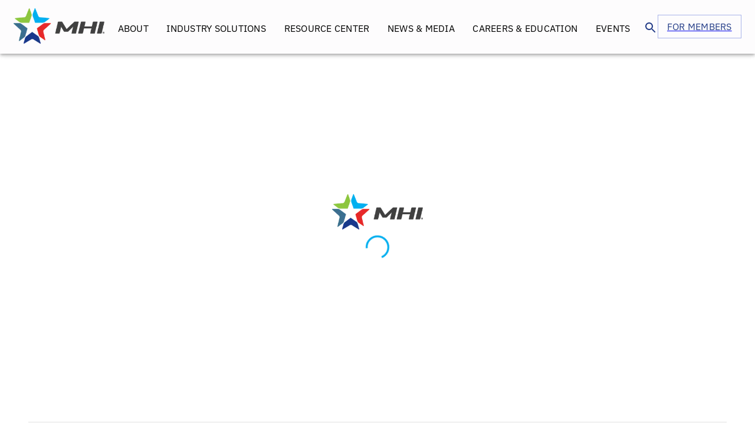

--- FILE ---
content_type: text/html; charset=utf-8
request_url: https://www.mhi.org/presentations?q=&fq=cat-product:Systems+Integration+Services&fq=cat-product:Controls+and+Controlling+Devices&fq=cat-product:Sortation+Equipment&fq=cat-product:Automated+Storage%2FRetrieval+Systems&fq=cat-product:Pallets+%26+Palletizers&sort=publication-date+desc&page=1&fq=cat-product:Automatic+Identification+Products
body_size: 11776
content:
<!DOCTYPE html><html lang="en"><head><meta charSet="utf-8"/><meta name="viewport" content="width=device-width, initial-scale=1"/><link rel="stylesheet" href="/_next/static/css/1ab343d6501b67f4.css" data-precedence="next"/><link rel="stylesheet" href="/_next/static/css/f0ecc0df2f3a3d31.css" data-precedence="next"/><link rel="stylesheet" href="/_next/static/css/63c0e16d48e05785.css" data-precedence="next"/><link rel="preload" as="script" fetchPriority="low" href="/_next/static/chunks/webpack-ce8566a24e835d79.js"/><script src="/_next/static/chunks/fd9d1056-090c9217fa50317d.js" async=""></script><script src="/_next/static/chunks/2117-50a8a892fa32f782.js" async=""></script><script src="/_next/static/chunks/main-app-be3d940aef6bd3eb.js" async=""></script><script src="/_next/static/chunks/ca377847-f0520ab6533b71df.js" async=""></script><script src="/_next/static/chunks/2472-69b8c836101b4fd7.js" async=""></script><script src="/_next/static/chunks/2069-f0f4f30de131fc07.js" async=""></script><script src="/_next/static/chunks/6672-9378ad2356b376ac.js" async=""></script><script src="/_next/static/chunks/3960-a470b76aefc39130.js" async=""></script><script src="/_next/static/chunks/381-df4133262e85db14.js" async=""></script><script src="/_next/static/chunks/8489-8b0a06aa8162d37a.js" async=""></script><script src="/_next/static/chunks/3150-51788fa9358b0db3.js" async=""></script><script src="/_next/static/chunks/9902-2952071e9f6d2864.js" async=""></script><script src="/_next/static/chunks/7404-949ece7f07d0aa2d.js" async=""></script><script src="/_next/static/chunks/6903-5a4b958482e13e41.js" async=""></script><script src="/_next/static/chunks/5878-33aeaeafbde0cdb1.js" async=""></script><script src="/_next/static/chunks/2480-fd95454fd1b10001.js" async=""></script><script src="/_next/static/chunks/990-6731de8c2c25772a.js" async=""></script><script src="/_next/static/chunks/6357-1d83359cb5e00e11.js" async=""></script><script src="/_next/static/chunks/7678-98d2db584d766075.js" async=""></script><script src="/_next/static/chunks/4368-0958ab843ae0afc4.js" async=""></script><script src="/_next/static/chunks/9051-590b48ed949c67d8.js" async=""></script><script src="/_next/static/chunks/6916-254c782dec5541d3.js" async=""></script><script src="/_next/static/chunks/8311-cde0178f807cd39e.js" async=""></script><script src="/_next/static/chunks/8161-23b6cd843ddf38eb.js" async=""></script><script src="/_next/static/chunks/2134-ee9fb2cb25d4fccd.js" async=""></script><script src="/_next/static/chunks/1957-b3d4805911d41b86.js" async=""></script><script src="/_next/static/chunks/9254-99801e72968030b8.js" async=""></script><script src="/_next/static/chunks/4636-14065a41002fbb8a.js" async=""></script><script src="/_next/static/chunks/4057-1e3876490bed84c0.js" async=""></script><script src="/_next/static/chunks/app/%5B%5B...page%5D%5D/page-641b4c9b83deb1b1.js" async=""></script><script src="/_next/static/chunks/app/%5B%5B...page%5D%5D/loading-55c098afb142abd0.js" async=""></script><script src="/_next/static/chunks/3785-64da8e04728a9245.js" async=""></script><script src="/_next/static/chunks/984-eb4c97056d9d2235.js" async=""></script><script src="/_next/static/chunks/279-5e611a88e22d4280.js" async=""></script><script src="/_next/static/chunks/app/layout-7fd17a32536476cf.js" async=""></script><script src="/_next/static/chunks/31-66f07462c6ea7827.js" async=""></script><script src="/_next/static/chunks/app/not-found-c9bdc077cad3d420.js" async=""></script><link rel="preload" href="https://app.termly.io/resource-blocker/01bfac17-20ad-4c58-935a-8a73cd061d2f?autoBlock=on" as="script"/><link rel="preload" href="https://www.googletagmanager.com/gtag/js?id=G-1QCPRGGX4G" as="script"/><link rel="preload" href="https://www.googletagmanager.com/gtag/js?id=AW-1043232674" as="script"/><link rel="preload" href="https://securepubads.g.doubleclick.net/tag/js/gpt.js" as="script"/><link rel="preload" href="https://tag.simpli.fi/sifitag/fb77bbc0-68d4-0136-ef7d-06659b33d47c" as="script"/><title>MHI - The Industry That Makes Supply Chains Work</title><meta name="description" content="A leading trade association for the material handling, logistics and supply chain industry - The Industry That Makes the Supply Chain Work."/><meta property="og:title" content="MHI - The Industry That Makes Supply Chains Work"/><meta property="og:description" content="A leading trade association for the material handling, logistics and supply chain industry - The Industry That Makes the Supply Chain Work."/><meta property="og:url" content="https://www.mhi.org"/><meta property="og:site_name" content="MHI.org"/><meta property="og:locale" content="en_US"/><meta property="og:image:type" content="image/png"/><meta property="og:image:width" content="840"/><meta property="og:image:height" content="467"/><meta property="og:image" content="https://www.mhi.org/opengraph-image.png?9f0519424c26af81"/><meta property="og:type" content="website"/><meta name="twitter:card" content="summary_large_image"/><meta name="twitter:title" content="MHI - The Industry That Makes Supply Chains Work"/><meta name="twitter:description" content="A leading trade association for the material handling, logistics and supply chain industry - The Industry That Makes the Supply Chain Work."/><meta name="twitter:image:type" content="image/png"/><meta name="twitter:image:width" content="840"/><meta name="twitter:image:height" content="467"/><meta name="twitter:image" content="https://www.mhi.org/opengraph-image.png?9f0519424c26af81"/><link rel="icon" href="/favicon.ico" type="image/x-icon" sizes="48x48"/><meta name="next-size-adjust"/><script src="/_next/static/chunks/polyfills-42372ed130431b0a.js" noModule=""></script><style data-emotion="mui-global 1p7xf19">html{-webkit-font-smoothing:antialiased;-moz-osx-font-smoothing:grayscale;box-sizing:border-box;-webkit-text-size-adjust:100%;}*,*::before,*::after{box-sizing:inherit;}strong,b{font-weight:700;}body{margin:0;color:rgba(0, 0, 0, 0.87);font-family:'__Roboto_6a21cc','__Roboto_Fallback_6a21cc',Helvetica,Arial,sans-serif;font-weight:400;font-size:1rem;line-height:1.5;background-color:#fff;}@media print{body{background-color:#fff;}}body::backdrop{background-color:#fff;}html{overflow-x:clip;max-width:100vw;}body{overflow-x:clip;max-width:100vw;}</style><style data-emotion="mui-global animation-61bdi0">@-webkit-keyframes animation-61bdi0{0%{-webkit-transform:rotate(0deg);-moz-transform:rotate(0deg);-ms-transform:rotate(0deg);transform:rotate(0deg);}100%{-webkit-transform:rotate(360deg);-moz-transform:rotate(360deg);-ms-transform:rotate(360deg);transform:rotate(360deg);}}@keyframes animation-61bdi0{0%{-webkit-transform:rotate(0deg);-moz-transform:rotate(0deg);-ms-transform:rotate(0deg);transform:rotate(0deg);}100%{-webkit-transform:rotate(360deg);-moz-transform:rotate(360deg);-ms-transform:rotate(360deg);transform:rotate(360deg);}}</style><style data-emotion="mui-global animation-1p2h4ri">@-webkit-keyframes animation-1p2h4ri{0%{stroke-dasharray:1px,200px;stroke-dashoffset:0;}50%{stroke-dasharray:100px,200px;stroke-dashoffset:-15px;}100%{stroke-dasharray:100px,200px;stroke-dashoffset:-125px;}}@keyframes animation-1p2h4ri{0%{stroke-dasharray:1px,200px;stroke-dashoffset:0;}50%{stroke-dasharray:100px,200px;stroke-dashoffset:-15px;}100%{stroke-dasharray:100px,200px;stroke-dashoffset:-125px;}}</style><style data-emotion="mui nnqk3m 151ljak 19xmyyu ah9bxc lltzvy vi0i6b 4z1agy dx4cq1 1cn3yto 1uxidb1 1ptil0u 1s2dblu 1ccfdcp 0 10ky04x 1wxaqej 1hbkyhe 6k8fz8 1nzaiay 1p19tm6 1bl2d6v o0rlmm 1w69fg9 1oo4mq0 14h0jh8 1wlgban v33cgt 1o8sa00 3ypf5r 13o7eu2 14891ef 1wzzazu 39bbo6 1j4sanb 16yb5oj 1ltombp r36lk7 y83cx8 1ogbxa5 1wkwmmc eix0ud xs79z8 v3z1wi 1c44t09 1tz6c3n 3vyist 103l4wj 1me74c kv73p2 1xtf9i6 1pnho83 1pmmlk2 a74fdv 1twzmnh 1ha4th6 1jhbh0k 1xfyjez cku9ld vhf12z">.mui-nnqk3m{-webkit-box-flex:1;-webkit-flex-grow:1;-ms-flex-positive:1;flex-grow:1;position:-webkit-sticky;position:sticky;top:0;z-index:9999;}.mui-151ljak{display:-webkit-box;display:-webkit-flex;display:-ms-flexbox;display:flex;-webkit-flex-direction:column;-ms-flex-direction:column;flex-direction:column;width:100%;box-sizing:border-box;-webkit-flex-shrink:0;-ms-flex-negative:0;flex-shrink:0;position:static;background-color:#556cd6;color:#fff;background-color:#FDFCFD;}.mui-19xmyyu{background-color:#fff;color:rgba(0, 0, 0, 0.87);-webkit-transition:box-shadow 300ms cubic-bezier(0.4, 0, 0.2, 1) 0ms;transition:box-shadow 300ms cubic-bezier(0.4, 0, 0.2, 1) 0ms;box-shadow:0px 2px 4px -1px rgba(0,0,0,0.2),0px 4px 5px 0px rgba(0,0,0,0.14),0px 1px 10px 0px rgba(0,0,0,0.12);display:-webkit-box;display:-webkit-flex;display:-ms-flexbox;display:flex;-webkit-flex-direction:column;-ms-flex-direction:column;flex-direction:column;width:100%;box-sizing:border-box;-webkit-flex-shrink:0;-ms-flex-negative:0;flex-shrink:0;position:static;background-color:#556cd6;color:#fff;background-color:#FDFCFD;}.mui-ah9bxc{box-sizing:border-box;display:-webkit-box;display:-webkit-flex;display:-ms-flexbox;display:flex;-webkit-box-flex-wrap:wrap;-webkit-flex-wrap:wrap;-ms-flex-wrap:wrap;flex-wrap:wrap;width:100%;-webkit-flex-direction:row;-ms-flex-direction:row;flex-direction:row;-webkit-align-items:center;-webkit-box-align:center;-ms-flex-align:center;align-items:center;-webkit-box-pack:justify;-webkit-justify-content:space-between;justify-content:space-between;}@media (min-width:0px){.mui-ah9bxc{padding-left:16px;padding-right:16px;padding-bottom:10px;}}@media (min-width:900px){.mui-ah9bxc{padding-bottom:0px;}}@media (min-width:1536px){.mui-ah9bxc{padding-left:80px;padding-right:80px;}}.mui-lltzvy{box-sizing:border-box;margin:0;-webkit-flex-direction:row;-ms-flex-direction:row;flex-direction:row;-webkit-flex-basis:16.666667%;-ms-flex-preferred-size:16.666667%;flex-basis:16.666667%;-webkit-box-flex:0;-webkit-flex-grow:0;-ms-flex-positive:0;flex-grow:0;max-width:16.666667%;}@media (min-width:600px){.mui-lltzvy{-webkit-flex-basis:16.666667%;-ms-flex-preferred-size:16.666667%;flex-basis:16.666667%;-webkit-box-flex:0;-webkit-flex-grow:0;-ms-flex-positive:0;flex-grow:0;max-width:16.666667%;}}@media (min-width:900px){.mui-lltzvy{-webkit-flex-basis:16.666667%;-ms-flex-preferred-size:16.666667%;flex-basis:16.666667%;-webkit-box-flex:0;-webkit-flex-grow:0;-ms-flex-positive:0;flex-grow:0;max-width:16.666667%;}}@media (min-width:1200px){.mui-lltzvy{-webkit-flex-basis:16.666667%;-ms-flex-preferred-size:16.666667%;flex-basis:16.666667%;-webkit-box-flex:0;-webkit-flex-grow:0;-ms-flex-positive:0;flex-grow:0;max-width:16.666667%;}}@media (min-width:1536px){.mui-lltzvy{-webkit-flex-basis:16.666667%;-ms-flex-preferred-size:16.666667%;flex-basis:16.666667%;-webkit-box-flex:0;-webkit-flex-grow:0;-ms-flex-positive:0;flex-grow:0;max-width:16.666667%;}}@media (min-width:1200px){.mui-lltzvy{display:none;}}.mui-vi0i6b{box-sizing:border-box;margin:0;-webkit-flex-direction:row;-ms-flex-direction:row;flex-direction:row;-webkit-flex-basis:66.666667%;-ms-flex-preferred-size:66.666667%;flex-basis:66.666667%;-webkit-box-flex:0;-webkit-flex-grow:0;-ms-flex-positive:0;flex-grow:0;max-width:66.666667%;}@media (min-width:600px){.mui-vi0i6b{-webkit-flex-basis:66.666667%;-ms-flex-preferred-size:66.666667%;flex-basis:66.666667%;-webkit-box-flex:0;-webkit-flex-grow:0;-ms-flex-positive:0;flex-grow:0;max-width:66.666667%;}}@media (min-width:900px){.mui-vi0i6b{-webkit-flex-basis:66.666667%;-ms-flex-preferred-size:66.666667%;flex-basis:66.666667%;-webkit-box-flex:0;-webkit-flex-grow:0;-ms-flex-positive:0;flex-grow:0;max-width:66.666667%;}}@media (min-width:1200px){.mui-vi0i6b{-webkit-flex-basis:100%;-ms-flex-preferred-size:100%;flex-basis:100%;-webkit-box-flex:0;-webkit-flex-grow:0;-ms-flex-positive:0;flex-grow:0;max-width:100%;}}@media (min-width:1536px){.mui-vi0i6b{-webkit-flex-basis:100%;-ms-flex-preferred-size:100%;flex-basis:100%;-webkit-box-flex:0;-webkit-flex-grow:0;-ms-flex-positive:0;flex-grow:0;max-width:100%;}}.mui-4z1agy{box-sizing:border-box;display:-webkit-box;display:-webkit-flex;display:-ms-flexbox;display:flex;-webkit-box-flex-wrap:wrap;-webkit-flex-wrap:wrap;-ms-flex-wrap:wrap;flex-wrap:wrap;width:100%;-webkit-flex-direction:row;-ms-flex-direction:row;flex-direction:row;-webkit-align-items:center;-webkit-box-align:center;-ms-flex-align:center;align-items:center;-webkit-box-pack:space-around;-ms-flex-pack:space-around;-webkit-justify-content:space-around;justify-content:space-around;-webkit-box-flex-wrap:nowrap;-webkit-flex-wrap:nowrap;-ms-flex-wrap:nowrap;flex-wrap:nowrap;}.mui-dx4cq1{box-sizing:border-box;margin:0;-webkit-flex-direction:row;-ms-flex-direction:row;flex-direction:row;white-space:nowrap;}@media (min-width:0px){.mui-dx4cq1{display:none;}}@media (min-width:1200px){.mui-dx4cq1{display:block;}}.mui-1cn3yto{box-sizing:border-box;display:-webkit-box;display:-webkit-flex;display:-ms-flexbox;display:flex;-webkit-box-flex-wrap:wrap;-webkit-flex-wrap:wrap;-ms-flex-wrap:wrap;flex-wrap:wrap;width:100%;-webkit-flex-direction:row;-ms-flex-direction:row;flex-direction:row;-webkit-box-pack:center;-ms-flex-pack:center;-webkit-justify-content:center;justify-content:center;}.mui-1uxidb1{font-family:'__Roboto_6a21cc','__Roboto_Fallback_6a21cc',Helvetica,Arial,sans-serif;font-weight:500;font-size:0.875rem;line-height:1.75;text-transform:uppercase;min-width:64px;padding:6px 8px;border-radius:4px;-webkit-transition:background-color 250ms cubic-bezier(0.4, 0, 0.2, 1) 0ms,box-shadow 250ms cubic-bezier(0.4, 0, 0.2, 1) 0ms,border-color 250ms cubic-bezier(0.4, 0, 0.2, 1) 0ms,color 250ms cubic-bezier(0.4, 0, 0.2, 1) 0ms;transition:background-color 250ms cubic-bezier(0.4, 0, 0.2, 1) 0ms,box-shadow 250ms cubic-bezier(0.4, 0, 0.2, 1) 0ms,border-color 250ms cubic-bezier(0.4, 0, 0.2, 1) 0ms,color 250ms cubic-bezier(0.4, 0, 0.2, 1) 0ms;color:#556cd6;}.mui-1uxidb1:hover{-webkit-text-decoration:none;text-decoration:none;background-color:rgba(85, 108, 214, 0.04);}@media (hover: none){.mui-1uxidb1:hover{background-color:transparent;}}.mui-1uxidb1.Mui-disabled{color:rgba(0, 0, 0, 0.26);}.mui-1ptil0u{display:-webkit-inline-box;display:-webkit-inline-flex;display:-ms-inline-flexbox;display:inline-flex;-webkit-align-items:center;-webkit-box-align:center;-ms-flex-align:center;align-items:center;-webkit-box-pack:center;-ms-flex-pack:center;-webkit-justify-content:center;justify-content:center;position:relative;box-sizing:border-box;-webkit-tap-highlight-color:transparent;background-color:transparent;outline:0;border:0;margin:0;border-radius:0;padding:0;cursor:pointer;-webkit-user-select:none;-moz-user-select:none;-ms-user-select:none;user-select:none;vertical-align:middle;-moz-appearance:none;-webkit-appearance:none;-webkit-text-decoration:none;text-decoration:none;color:inherit;font-family:'__Roboto_6a21cc','__Roboto_Fallback_6a21cc',Helvetica,Arial,sans-serif;font-weight:500;font-size:0.875rem;line-height:1.75;text-transform:uppercase;min-width:64px;padding:6px 8px;border-radius:4px;-webkit-transition:background-color 250ms cubic-bezier(0.4, 0, 0.2, 1) 0ms,box-shadow 250ms cubic-bezier(0.4, 0, 0.2, 1) 0ms,border-color 250ms cubic-bezier(0.4, 0, 0.2, 1) 0ms,color 250ms cubic-bezier(0.4, 0, 0.2, 1) 0ms;transition:background-color 250ms cubic-bezier(0.4, 0, 0.2, 1) 0ms,box-shadow 250ms cubic-bezier(0.4, 0, 0.2, 1) 0ms,border-color 250ms cubic-bezier(0.4, 0, 0.2, 1) 0ms,color 250ms cubic-bezier(0.4, 0, 0.2, 1) 0ms;color:#556cd6;}.mui-1ptil0u::-moz-focus-inner{border-style:none;}.mui-1ptil0u.Mui-disabled{pointer-events:none;cursor:default;}@media print{.mui-1ptil0u{-webkit-print-color-adjust:exact;color-adjust:exact;}}.mui-1ptil0u:hover{-webkit-text-decoration:none;text-decoration:none;background-color:rgba(85, 108, 214, 0.04);}@media (hover: none){.mui-1ptil0u:hover{background-color:transparent;}}.mui-1ptil0u.Mui-disabled{color:rgba(0, 0, 0, 0.26);}.mui-1s2dblu{margin:0;font-family:'__Roboto_6a21cc','__Roboto_Fallback_6a21cc',Helvetica,Arial,sans-serif;font-weight:500;font-size:1.25rem;line-height:1.6;color:black;font-family:IBM Plex Sans;font-weight:400;font-size:16px;line-height:24px;letter-spacing:0.25px;text-align:center;padding-top:5px;}.mui-1ccfdcp .MuiPopover-root{pointer-events:none;}.mui-10ky04x .MuiPopover-root{pointer-events:none;}.mui-1wxaqej{box-sizing:border-box;margin:0;-webkit-flex-direction:row;-ms-flex-direction:row;flex-direction:row;}.mui-1hbkyhe{box-sizing:border-box;display:-webkit-box;display:-webkit-flex;display:-ms-flexbox;display:flex;-webkit-box-flex-wrap:wrap;-webkit-flex-wrap:wrap;-ms-flex-wrap:wrap;flex-wrap:wrap;width:100%;-webkit-flex-direction:row;-ms-flex-direction:row;flex-direction:row;-webkit-column-gap:20px;column-gap:20px;}@media (min-width:0px){.mui-6k8fz8{display:none;}}@media (min-width:1200px){.mui-6k8fz8{display:block;}}.mui-1nzaiay{-webkit-user-select:none;-moz-user-select:none;-ms-user-select:none;user-select:none;width:1em;height:1em;display:inline-block;fill:currentColor;-webkit-flex-shrink:0;-ms-flex-negative:0;flex-shrink:0;-webkit-transition:fill 200ms cubic-bezier(0.4, 0, 0.2, 1) 0ms;transition:fill 200ms cubic-bezier(0.4, 0, 0.2, 1) 0ms;font-size:1.5rem;color:#243D88;margin-top:10px;}.mui-1p19tm6{font-family:'__Roboto_6a21cc','__Roboto_Fallback_6a21cc',Helvetica,Arial,sans-serif;font-weight:500;font-size:0.875rem;line-height:1.75;text-transform:uppercase;min-width:64px;padding:5px 15px;border-radius:4px;-webkit-transition:background-color 250ms cubic-bezier(0.4, 0, 0.2, 1) 0ms,box-shadow 250ms cubic-bezier(0.4, 0, 0.2, 1) 0ms,border-color 250ms cubic-bezier(0.4, 0, 0.2, 1) 0ms,color 250ms cubic-bezier(0.4, 0, 0.2, 1) 0ms;transition:background-color 250ms cubic-bezier(0.4, 0, 0.2, 1) 0ms,box-shadow 250ms cubic-bezier(0.4, 0, 0.2, 1) 0ms,border-color 250ms cubic-bezier(0.4, 0, 0.2, 1) 0ms,color 250ms cubic-bezier(0.4, 0, 0.2, 1) 0ms;border:1px solid rgba(85, 108, 214, 0.5);color:#556cd6;color:#243D88;height:40px;border-radius:0px;font-family:IBM Plex Sans;font-weight:400;font-size:16px;line-height:24px;letter-spacing:0.25px;white-space:nowrap;}.mui-1p19tm6:hover{-webkit-text-decoration:none;text-decoration:none;background-color:rgba(85, 108, 214, 0.04);border:1px solid #556cd6;}@media (hover: none){.mui-1p19tm6:hover{background-color:transparent;}}.mui-1p19tm6.Mui-disabled{color:rgba(0, 0, 0, 0.26);border:1px solid rgba(0, 0, 0, 0.12);}.mui-1bl2d6v{display:-webkit-inline-box;display:-webkit-inline-flex;display:-ms-inline-flexbox;display:inline-flex;-webkit-align-items:center;-webkit-box-align:center;-ms-flex-align:center;align-items:center;-webkit-box-pack:center;-ms-flex-pack:center;-webkit-justify-content:center;justify-content:center;position:relative;box-sizing:border-box;-webkit-tap-highlight-color:transparent;background-color:transparent;outline:0;border:0;margin:0;border-radius:0;padding:0;cursor:pointer;-webkit-user-select:none;-moz-user-select:none;-ms-user-select:none;user-select:none;vertical-align:middle;-moz-appearance:none;-webkit-appearance:none;-webkit-text-decoration:none;text-decoration:none;color:inherit;font-family:'__Roboto_6a21cc','__Roboto_Fallback_6a21cc',Helvetica,Arial,sans-serif;font-weight:500;font-size:0.875rem;line-height:1.75;text-transform:uppercase;min-width:64px;padding:5px 15px;border-radius:4px;-webkit-transition:background-color 250ms cubic-bezier(0.4, 0, 0.2, 1) 0ms,box-shadow 250ms cubic-bezier(0.4, 0, 0.2, 1) 0ms,border-color 250ms cubic-bezier(0.4, 0, 0.2, 1) 0ms,color 250ms cubic-bezier(0.4, 0, 0.2, 1) 0ms;transition:background-color 250ms cubic-bezier(0.4, 0, 0.2, 1) 0ms,box-shadow 250ms cubic-bezier(0.4, 0, 0.2, 1) 0ms,border-color 250ms cubic-bezier(0.4, 0, 0.2, 1) 0ms,color 250ms cubic-bezier(0.4, 0, 0.2, 1) 0ms;border:1px solid rgba(85, 108, 214, 0.5);color:#556cd6;color:#243D88;height:40px;border-radius:0px;font-family:IBM Plex Sans;font-weight:400;font-size:16px;line-height:24px;letter-spacing:0.25px;white-space:nowrap;}.mui-1bl2d6v::-moz-focus-inner{border-style:none;}.mui-1bl2d6v.Mui-disabled{pointer-events:none;cursor:default;}@media print{.mui-1bl2d6v{-webkit-print-color-adjust:exact;color-adjust:exact;}}.mui-1bl2d6v:hover{-webkit-text-decoration:none;text-decoration:none;background-color:rgba(85, 108, 214, 0.04);border:1px solid #556cd6;}@media (hover: none){.mui-1bl2d6v:hover{background-color:transparent;}}.mui-1bl2d6v.Mui-disabled{color:rgba(0, 0, 0, 0.26);border:1px solid rgba(0, 0, 0, 0.12);}.mui-o0rlmm{box-sizing:border-box;margin:0;-webkit-flex-direction:row;-ms-flex-direction:row;flex-direction:row;-webkit-flex-basis:16.666667%;-ms-flex-preferred-size:16.666667%;flex-basis:16.666667%;-webkit-box-flex:0;-webkit-flex-grow:0;-ms-flex-positive:0;flex-grow:0;max-width:16.666667%;}@media (min-width:600px){.mui-o0rlmm{-webkit-flex-basis:16.666667%;-ms-flex-preferred-size:16.666667%;flex-basis:16.666667%;-webkit-box-flex:0;-webkit-flex-grow:0;-ms-flex-positive:0;flex-grow:0;max-width:16.666667%;}}@media (min-width:900px){.mui-o0rlmm{-webkit-flex-basis:16.666667%;-ms-flex-preferred-size:16.666667%;flex-basis:16.666667%;-webkit-box-flex:0;-webkit-flex-grow:0;-ms-flex-positive:0;flex-grow:0;max-width:16.666667%;}}@media (min-width:1200px){.mui-o0rlmm{-webkit-flex-basis:16.666667%;-ms-flex-preferred-size:16.666667%;flex-basis:16.666667%;-webkit-box-flex:0;-webkit-flex-grow:0;-ms-flex-positive:0;flex-grow:0;max-width:16.666667%;}}@media (min-width:1536px){.mui-o0rlmm{-webkit-flex-basis:16.666667%;-ms-flex-preferred-size:16.666667%;flex-basis:16.666667%;-webkit-box-flex:0;-webkit-flex-grow:0;-ms-flex-positive:0;flex-grow:0;max-width:16.666667%;}}.mui-1w69fg9{text-align:center;-webkit-flex:0 0 auto;-ms-flex:0 0 auto;flex:0 0 auto;font-size:1.5rem;padding:8px;border-radius:50%;overflow:visible;color:rgba(0, 0, 0, 0.54);-webkit-transition:background-color 150ms cubic-bezier(0.4, 0, 0.2, 1) 0ms;transition:background-color 150ms cubic-bezier(0.4, 0, 0.2, 1) 0ms;margin-left:-12px;color:inherit;}.mui-1w69fg9:hover{background-color:rgba(0, 0, 0, 0.04);}@media (hover: none){.mui-1w69fg9:hover{background-color:transparent;}}.mui-1w69fg9.Mui-disabled{background-color:transparent;color:rgba(0, 0, 0, 0.26);}@media (min-width:1200px){.mui-1w69fg9{display:none;}}.mui-1oo4mq0{display:-webkit-inline-box;display:-webkit-inline-flex;display:-ms-inline-flexbox;display:inline-flex;-webkit-align-items:center;-webkit-box-align:center;-ms-flex-align:center;align-items:center;-webkit-box-pack:center;-ms-flex-pack:center;-webkit-justify-content:center;justify-content:center;position:relative;box-sizing:border-box;-webkit-tap-highlight-color:transparent;background-color:transparent;outline:0;border:0;margin:0;border-radius:0;padding:0;cursor:pointer;-webkit-user-select:none;-moz-user-select:none;-ms-user-select:none;user-select:none;vertical-align:middle;-moz-appearance:none;-webkit-appearance:none;-webkit-text-decoration:none;text-decoration:none;color:inherit;text-align:center;-webkit-flex:0 0 auto;-ms-flex:0 0 auto;flex:0 0 auto;font-size:1.5rem;padding:8px;border-radius:50%;overflow:visible;color:rgba(0, 0, 0, 0.54);-webkit-transition:background-color 150ms cubic-bezier(0.4, 0, 0.2, 1) 0ms;transition:background-color 150ms cubic-bezier(0.4, 0, 0.2, 1) 0ms;margin-left:-12px;color:inherit;}.mui-1oo4mq0::-moz-focus-inner{border-style:none;}.mui-1oo4mq0.Mui-disabled{pointer-events:none;cursor:default;}@media print{.mui-1oo4mq0{-webkit-print-color-adjust:exact;color-adjust:exact;}}.mui-1oo4mq0:hover{background-color:rgba(0, 0, 0, 0.04);}@media (hover: none){.mui-1oo4mq0:hover{background-color:transparent;}}.mui-1oo4mq0.Mui-disabled{background-color:transparent;color:rgba(0, 0, 0, 0.26);}@media (min-width:1200px){.mui-1oo4mq0{display:none;}}.mui-14h0jh8{-webkit-user-select:none;-moz-user-select:none;-ms-user-select:none;user-select:none;width:1em;height:1em;display:inline-block;fill:currentColor;-webkit-flex-shrink:0;-ms-flex-negative:0;flex-shrink:0;-webkit-transition:fill 200ms cubic-bezier(0.4, 0, 0.2, 1) 0ms;transition:fill 200ms cubic-bezier(0.4, 0, 0.2, 1) 0ms;font-size:1.5rem;color:black;}.mui-1wlgban{z-index:1200;}@media (min-width:0px){.mui-1wlgban{display:block;}}@media (min-width:1200px){.mui-1wlgban{display:none;}}.mui-1wlgban .MuiDrawer-paper{box-sizing:border-box;width:240px;}.mui-v33cgt{display:-webkit-box;display:-webkit-flex;display:-ms-flexbox;display:flex;-webkit-box-pack:center;-ms-flex-pack:center;-webkit-justify-content:center;justify-content:center;min-height:80vh;-webkit-align-items:center;-webkit-box-align:center;-ms-flex-align:center;align-items:center;}.mui-1o8sa00{box-sizing:border-box;display:-webkit-box;display:-webkit-flex;display:-ms-flexbox;display:flex;-webkit-box-flex-wrap:wrap;-webkit-flex-wrap:wrap;-ms-flex-wrap:wrap;flex-wrap:wrap;width:100%;-webkit-flex-direction:column;-ms-flex-direction:column;flex-direction:column;row-gap:16px;-webkit-align-content:center;-ms-flex-line-pack:center;align-content:center;min-height:80vh;-webkit-align-items:center;-webkit-box-align:center;-ms-flex-align:center;align-items:center;-webkit-box-pack:center;-ms-flex-pack:center;-webkit-justify-content:center;justify-content:center;}.mui-1o8sa00>.MuiGrid-item{max-width:none;}.mui-3ypf5r{display:inline-block;color:#556cd6;-webkit-animation:animation-61bdi0 1.4s linear infinite;animation:animation-61bdi0 1.4s linear infinite;color:rgba(0,174,239,1);}.mui-13o7eu2{display:block;}.mui-14891ef{stroke:currentColor;stroke-dasharray:80px,200px;stroke-dashoffset:0;-webkit-animation:animation-1p2h4ri 1.4s ease-in-out infinite;animation:animation-1p2h4ri 1.4s ease-in-out infinite;}.mui-1wzzazu{box-sizing:border-box;display:-webkit-box;display:-webkit-flex;display:-ms-flexbox;display:flex;-webkit-box-flex-wrap:wrap;-webkit-flex-wrap:wrap;-ms-flex-wrap:wrap;flex-wrap:wrap;width:100%;-webkit-flex-direction:column;-ms-flex-direction:column;flex-direction:column;padding-left:48px;padding-right:48px;padding-top:48px;}.mui-1wzzazu>.MuiGrid-item{max-width:none;}.mui-39bbo6{margin:0;-webkit-flex-shrink:0;-ms-flex-negative:0;flex-shrink:0;border-width:0;border-style:solid;border-color:rgba(0, 0, 0, 0.12);border-bottom-width:thin;}.mui-1j4sanb{box-sizing:border-box;display:-webkit-box;display:-webkit-flex;display:-ms-flexbox;display:flex;-webkit-box-flex-wrap:wrap;-webkit-flex-wrap:wrap;-ms-flex-wrap:wrap;flex-wrap:wrap;width:100%;-webkit-flex-direction:column;-ms-flex-direction:column;flex-direction:column;row-gap:24px;padding:48px;padding-bottom:32px;}.mui-1j4sanb>.MuiGrid-item{max-width:none;}.mui-16yb5oj{box-sizing:border-box;display:-webkit-box;display:-webkit-flex;display:-ms-flexbox;display:flex;-webkit-box-flex-wrap:wrap;-webkit-flex-wrap:wrap;-ms-flex-wrap:wrap;flex-wrap:wrap;width:100%;-webkit-flex-direction:row;-ms-flex-direction:row;flex-direction:row;-webkit-align-items:flex-start;-webkit-box-align:flex-start;-ms-flex-align:flex-start;align-items:flex-start;row-gap:8px;}.mui-1ltombp{box-sizing:border-box;margin:0;-webkit-flex-direction:row;-ms-flex-direction:row;flex-direction:row;-webkit-flex-basis:100%;-ms-flex-preferred-size:100%;flex-basis:100%;-webkit-box-flex:0;-webkit-flex-grow:0;-ms-flex-positive:0;flex-grow:0;max-width:100%;margin-top:-20px;}@media (min-width:600px){.mui-1ltombp{-webkit-flex-basis:50%;-ms-flex-preferred-size:50%;flex-basis:50%;-webkit-box-flex:0;-webkit-flex-grow:0;-ms-flex-positive:0;flex-grow:0;max-width:50%;}}@media (min-width:900px){.mui-1ltombp{-webkit-flex-basis:25%;-ms-flex-preferred-size:25%;flex-basis:25%;-webkit-box-flex:0;-webkit-flex-grow:0;-ms-flex-positive:0;flex-grow:0;max-width:25%;}}@media (min-width:1200px){.mui-1ltombp{-webkit-flex-basis:0;-ms-flex-preferred-size:0;flex-basis:0;-webkit-box-flex:1;-webkit-flex-grow:1;-ms-flex-positive:1;flex-grow:1;max-width:100%;}}@media (min-width:1536px){.mui-1ltombp{-webkit-flex-basis:0;-ms-flex-preferred-size:0;flex-basis:0;-webkit-box-flex:1;-webkit-flex-grow:1;-ms-flex-positive:1;flex-grow:1;max-width:100%;}}.mui-r36lk7{-webkit-text-decoration:underline;text-decoration:underline;text-decoration-color:rgba(85, 108, 214, 0.4);}.mui-r36lk7:hover{text-decoration-color:inherit;}.mui-y83cx8{margin:0;font:inherit;color:#556cd6;-webkit-text-decoration:underline;text-decoration:underline;text-decoration-color:rgba(85, 108, 214, 0.4);}.mui-y83cx8:hover{text-decoration-color:inherit;}.mui-1ogbxa5{box-sizing:border-box;margin:0;-webkit-flex-direction:row;-ms-flex-direction:row;flex-direction:row;-webkit-flex-basis:100%;-ms-flex-preferred-size:100%;flex-basis:100%;-webkit-box-flex:0;-webkit-flex-grow:0;-ms-flex-positive:0;flex-grow:0;max-width:100%;}@media (min-width:600px){.mui-1ogbxa5{-webkit-flex-basis:50%;-ms-flex-preferred-size:50%;flex-basis:50%;-webkit-box-flex:0;-webkit-flex-grow:0;-ms-flex-positive:0;flex-grow:0;max-width:50%;}}@media (min-width:900px){.mui-1ogbxa5{-webkit-flex-basis:25%;-ms-flex-preferred-size:25%;flex-basis:25%;-webkit-box-flex:0;-webkit-flex-grow:0;-ms-flex-positive:0;flex-grow:0;max-width:25%;}}@media (min-width:1200px){.mui-1ogbxa5{-webkit-flex-basis:0;-ms-flex-preferred-size:0;flex-basis:0;-webkit-box-flex:1;-webkit-flex-grow:1;-ms-flex-positive:1;flex-grow:1;max-width:100%;}}@media (min-width:1536px){.mui-1ogbxa5{-webkit-flex-basis:0;-ms-flex-preferred-size:0;flex-basis:0;-webkit-box-flex:1;-webkit-flex-grow:1;-ms-flex-positive:1;flex-grow:1;max-width:100%;}}.mui-1wkwmmc{box-sizing:border-box;display:-webkit-box;display:-webkit-flex;display:-ms-flexbox;display:flex;-webkit-box-flex-wrap:wrap;-webkit-flex-wrap:wrap;-ms-flex-wrap:wrap;flex-wrap:wrap;width:100%;-webkit-flex-direction:column;-ms-flex-direction:column;flex-direction:column;}.mui-1wkwmmc>.MuiGrid-item{max-width:none;}.mui-eix0ud{margin:0;font-family:'__Roboto_6a21cc','__Roboto_Fallback_6a21cc',Helvetica,Arial,sans-serif;font-weight:400;font-size:2.125rem;line-height:1.235;color:black;font-family:IBM Plex Sans;font-weight:500;font-size:16px;line-height:24px;letter-spacing:0.25px;text-align:left;padding-top:7px;}.mui-xs79z8{margin:0;font-family:'__Roboto_6a21cc','__Roboto_Fallback_6a21cc',Helvetica,Arial,sans-serif;font-weight:500;font-size:1.25rem;line-height:1.6;color:black;font-family:IBM Plex Sans;font-weight:400;font-size:12px;line-height:24px;letter-spacing:0.25px;text-align:left;padding-top:7px;}.mui-v3z1wi{box-sizing:border-box;display:-webkit-box;display:-webkit-flex;display:-ms-flexbox;display:flex;-webkit-box-flex-wrap:wrap;-webkit-flex-wrap:wrap;-ms-flex-wrap:wrap;flex-wrap:wrap;width:100%;-webkit-flex-direction:row;-ms-flex-direction:row;flex-direction:row;-webkit-align-items:center;-webkit-box-align:center;-ms-flex-align:center;align-items:center;}.mui-1c44t09{-webkit-user-select:none;-moz-user-select:none;-ms-user-select:none;user-select:none;width:1em;height:1em;display:inline-block;fill:currentColor;-webkit-flex-shrink:0;-ms-flex-negative:0;flex-shrink:0;-webkit-transition:fill 200ms cubic-bezier(0.4, 0, 0.2, 1) 0ms;transition:fill 200ms cubic-bezier(0.4, 0, 0.2, 1) 0ms;font-size:1.5rem;color:#243D88;padding-top:7px;}.mui-1tz6c3n{box-sizing:border-box;display:-webkit-box;display:-webkit-flex;display:-ms-flexbox;display:flex;-webkit-box-flex-wrap:wrap;-webkit-flex-wrap:wrap;-ms-flex-wrap:wrap;flex-wrap:wrap;width:100%;-webkit-flex-direction:row;-ms-flex-direction:row;flex-direction:row;-webkit-box-pack:justify;-webkit-justify-content:space-between;justify-content:space-between;row-gap:32px;}.mui-3vyist{box-sizing:border-box;margin:0;-webkit-flex-direction:row;-ms-flex-direction:row;flex-direction:row;-webkit-flex-basis:100%;-ms-flex-preferred-size:100%;flex-basis:100%;-webkit-box-flex:0;-webkit-flex-grow:0;-ms-flex-positive:0;flex-grow:0;max-width:100%;}@media (min-width:600px){.mui-3vyist{-webkit-flex-basis:100%;-ms-flex-preferred-size:100%;flex-basis:100%;-webkit-box-flex:0;-webkit-flex-grow:0;-ms-flex-positive:0;flex-grow:0;max-width:100%;}}@media (min-width:900px){.mui-3vyist{-webkit-flex-basis:75%;-ms-flex-preferred-size:75%;flex-basis:75%;-webkit-box-flex:0;-webkit-flex-grow:0;-ms-flex-positive:0;flex-grow:0;max-width:75%;}}@media (min-width:1200px){.mui-3vyist{-webkit-flex-basis:50%;-ms-flex-preferred-size:50%;flex-basis:50%;-webkit-box-flex:0;-webkit-flex-grow:0;-ms-flex-positive:0;flex-grow:0;max-width:50%;}}@media (min-width:1536px){.mui-3vyist{-webkit-flex-basis:50%;-ms-flex-preferred-size:50%;flex-basis:50%;-webkit-box-flex:0;-webkit-flex-grow:0;-ms-flex-positive:0;flex-grow:0;max-width:50%;}}.mui-103l4wj{box-sizing:border-box;display:-webkit-box;display:-webkit-flex;display:-ms-flexbox;display:flex;-webkit-box-flex-wrap:wrap;-webkit-flex-wrap:wrap;-ms-flex-wrap:wrap;flex-wrap:wrap;width:100%;-webkit-flex-direction:row;-ms-flex-direction:row;flex-direction:row;row-gap:16px;}.mui-1me74c{box-sizing:border-box;margin:0;-webkit-flex-direction:row;-ms-flex-direction:row;flex-direction:row;-webkit-flex-basis:100%;-ms-flex-preferred-size:100%;flex-basis:100%;-webkit-box-flex:0;-webkit-flex-grow:0;-ms-flex-positive:0;flex-grow:0;max-width:100%;}@media (min-width:600px){.mui-1me74c{-webkit-flex-basis:50%;-ms-flex-preferred-size:50%;flex-basis:50%;-webkit-box-flex:0;-webkit-flex-grow:0;-ms-flex-positive:0;flex-grow:0;max-width:50%;}}@media (min-width:900px){.mui-1me74c{-webkit-flex-basis:41.666667%;-ms-flex-preferred-size:41.666667%;flex-basis:41.666667%;-webkit-box-flex:0;-webkit-flex-grow:0;-ms-flex-positive:0;flex-grow:0;max-width:41.666667%;}}@media (min-width:1200px){.mui-1me74c{-webkit-flex-basis:33.333333%;-ms-flex-preferred-size:33.333333%;flex-basis:33.333333%;-webkit-box-flex:0;-webkit-flex-grow:0;-ms-flex-positive:0;flex-grow:0;max-width:33.333333%;}}@media (min-width:1536px){.mui-1me74c{-webkit-flex-basis:33.333333%;-ms-flex-preferred-size:33.333333%;flex-basis:33.333333%;-webkit-box-flex:0;-webkit-flex-grow:0;-ms-flex-positive:0;flex-grow:0;max-width:33.333333%;}}.mui-kv73p2{box-sizing:border-box;display:-webkit-box;display:-webkit-flex;display:-ms-flexbox;display:flex;-webkit-box-flex-wrap:wrap;-webkit-flex-wrap:wrap;-ms-flex-wrap:wrap;flex-wrap:wrap;width:100%;-webkit-flex-direction:row;-ms-flex-direction:row;flex-direction:row;-webkit-column-gap:16px;column-gap:16px;-webkit-box-flex-wrap:nowrap;-webkit-flex-wrap:nowrap;-ms-flex-wrap:nowrap;flex-wrap:nowrap;}.mui-1xtf9i6{-webkit-user-select:none;-moz-user-select:none;-ms-user-select:none;user-select:none;width:1em;height:1em;display:inline-block;fill:currentColor;-webkit-flex-shrink:0;-ms-flex-negative:0;flex-shrink:0;-webkit-transition:fill 200ms cubic-bezier(0.4, 0, 0.2, 1) 0ms;transition:fill 200ms cubic-bezier(0.4, 0, 0.2, 1) 0ms;font-size:1.5rem;color:#243D88;}.mui-1pnho83{margin:0;font-family:'__Roboto_6a21cc','__Roboto_Fallback_6a21cc',Helvetica,Arial,sans-serif;font-weight:400;font-size:1rem;line-height:1.5;}.mui-1pmmlk2{box-sizing:border-box;margin:0;-webkit-flex-direction:row;-ms-flex-direction:row;flex-direction:row;-webkit-flex-basis:100%;-ms-flex-preferred-size:100%;flex-basis:100%;-webkit-box-flex:0;-webkit-flex-grow:0;-ms-flex-positive:0;flex-grow:0;max-width:100%;}@media (min-width:600px){.mui-1pmmlk2{-webkit-flex-basis:50%;-ms-flex-preferred-size:50%;flex-basis:50%;-webkit-box-flex:0;-webkit-flex-grow:0;-ms-flex-positive:0;flex-grow:0;max-width:50%;}}@media (min-width:900px){.mui-1pmmlk2{-webkit-flex-basis:25%;-ms-flex-preferred-size:25%;flex-basis:25%;-webkit-box-flex:0;-webkit-flex-grow:0;-ms-flex-positive:0;flex-grow:0;max-width:25%;}}@media (min-width:1200px){.mui-1pmmlk2{-webkit-flex-basis:25%;-ms-flex-preferred-size:25%;flex-basis:25%;-webkit-box-flex:0;-webkit-flex-grow:0;-ms-flex-positive:0;flex-grow:0;max-width:25%;}}@media (min-width:1536px){.mui-1pmmlk2{-webkit-flex-basis:25%;-ms-flex-preferred-size:25%;flex-basis:25%;-webkit-box-flex:0;-webkit-flex-grow:0;-ms-flex-positive:0;flex-grow:0;max-width:25%;}}.mui-a74fdv{box-sizing:border-box;display:-webkit-box;display:-webkit-flex;display:-ms-flexbox;display:flex;-webkit-box-flex-wrap:wrap;-webkit-flex-wrap:wrap;-ms-flex-wrap:wrap;flex-wrap:wrap;width:100%;-webkit-flex-direction:row;-ms-flex-direction:row;flex-direction:row;-webkit-column-gap:16px;column-gap:16px;}.mui-1twzmnh{box-sizing:border-box;margin:0;-webkit-flex-direction:row;-ms-flex-direction:row;flex-direction:row;-webkit-flex-basis:100%;-ms-flex-preferred-size:100%;flex-basis:100%;-webkit-box-flex:0;-webkit-flex-grow:0;-ms-flex-positive:0;flex-grow:0;max-width:100%;}@media (min-width:600px){.mui-1twzmnh{-webkit-flex-basis:50%;-ms-flex-preferred-size:50%;flex-basis:50%;-webkit-box-flex:0;-webkit-flex-grow:0;-ms-flex-positive:0;flex-grow:0;max-width:50%;}}@media (min-width:900px){.mui-1twzmnh{-webkit-flex-basis:33.333333%;-ms-flex-preferred-size:33.333333%;flex-basis:33.333333%;-webkit-box-flex:0;-webkit-flex-grow:0;-ms-flex-positive:0;flex-grow:0;max-width:33.333333%;}}@media (min-width:1200px){.mui-1twzmnh{-webkit-flex-basis:33.333333%;-ms-flex-preferred-size:33.333333%;flex-basis:33.333333%;-webkit-box-flex:0;-webkit-flex-grow:0;-ms-flex-positive:0;flex-grow:0;max-width:33.333333%;}}@media (min-width:1536px){.mui-1twzmnh{-webkit-flex-basis:33.333333%;-ms-flex-preferred-size:33.333333%;flex-basis:33.333333%;-webkit-box-flex:0;-webkit-flex-grow:0;-ms-flex-positive:0;flex-grow:0;max-width:33.333333%;}}.mui-1ha4th6{box-sizing:border-box;margin:0;-webkit-flex-direction:row;-ms-flex-direction:row;flex-direction:row;-webkit-flex-basis:100%;-ms-flex-preferred-size:100%;flex-basis:100%;-webkit-box-flex:0;-webkit-flex-grow:0;-ms-flex-positive:0;flex-grow:0;max-width:100%;}@media (min-width:600px){.mui-1ha4th6{-webkit-flex-basis:100%;-ms-flex-preferred-size:100%;flex-basis:100%;-webkit-box-flex:0;-webkit-flex-grow:0;-ms-flex-positive:0;flex-grow:0;max-width:100%;}}@media (min-width:900px){.mui-1ha4th6{-webkit-flex-basis:25%;-ms-flex-preferred-size:25%;flex-basis:25%;-webkit-box-flex:0;-webkit-flex-grow:0;-ms-flex-positive:0;flex-grow:0;max-width:25%;}}@media (min-width:1200px){.mui-1ha4th6{-webkit-flex-basis:25%;-ms-flex-preferred-size:25%;flex-basis:25%;-webkit-box-flex:0;-webkit-flex-grow:0;-ms-flex-positive:0;flex-grow:0;max-width:25%;}}@media (min-width:1536px){.mui-1ha4th6{-webkit-flex-basis:25%;-ms-flex-preferred-size:25%;flex-basis:25%;-webkit-box-flex:0;-webkit-flex-grow:0;-ms-flex-positive:0;flex-grow:0;max-width:25%;}}.mui-1jhbh0k{box-sizing:border-box;display:-webkit-box;display:-webkit-flex;display:-ms-flexbox;display:flex;-webkit-box-flex-wrap:wrap;-webkit-flex-wrap:wrap;-ms-flex-wrap:wrap;flex-wrap:wrap;width:100%;-webkit-flex-direction:column;-ms-flex-direction:column;flex-direction:column;row-gap:8px;-webkit-align-items:flex-start;-webkit-box-align:flex-start;-ms-flex-align:flex-start;align-items:flex-start;}.mui-1jhbh0k>.MuiGrid-item{max-width:none;}.mui-1xfyjez{margin:0;font-family:'__Roboto_6a21cc','__Roboto_Fallback_6a21cc',Helvetica,Arial,sans-serif;font-weight:400;font-size:1rem;line-height:1.5;font-family:IBM Plex Sans;font-weight:500;line-height:24px;letter-spacing:0.25px;}.mui-cku9ld{box-sizing:border-box;display:-webkit-box;display:-webkit-flex;display:-ms-flexbox;display:flex;-webkit-box-flex-wrap:wrap;-webkit-flex-wrap:wrap;-ms-flex-wrap:wrap;flex-wrap:wrap;width:100%;-webkit-flex-direction:row;-ms-flex-direction:row;flex-direction:row;-webkit-column-gap:16px;column-gap:16px;-webkit-align-items:center;-webkit-box-align:center;-ms-flex-align:center;align-items:center;-webkit-box-pack:start;-ms-flex-pack:start;-webkit-justify-content:flex-start;justify-content:flex-start;}.mui-vhf12z{margin:0;font-family:'__Roboto_6a21cc','__Roboto_Fallback_6a21cc',Helvetica,Arial,sans-serif;font-weight:400;font-size:0.875rem;line-height:1.43;text-align:center;}</style></head><body><div class="MuiBox-root mui-nnqk3m"><header class="MuiPaper-root MuiPaper-elevation MuiPaper-elevation4 MuiAppBar-root MuiAppBar-colorPrimary MuiAppBar-positionStatic mui-19xmyyu"><div class="MuiGrid-root MuiGrid-container mui-ah9bxc"><div class="MuiGrid-root MuiGrid-item MuiGrid-grid-xs-2 mui-lltzvy"></div><div class="MuiGrid-root MuiGrid-item MuiGrid-grid-xs-8 MuiGrid-grid-lg-12 mui-vi0i6b"><div class="MuiGrid-root MuiGrid-container mui-4z1agy"><a href="/"><img alt="MHI Logo" loading="lazy" width="153.63" height="60" decoding="async" data-nimg="1" style="color:transparent;margin:10px 0px;margin-top:14px" srcSet="/_next/image?url=%2FMHI-noTag.png&amp;w=256&amp;q=75 1x, /_next/image?url=%2FMHI-noTag.png&amp;w=384&amp;q=75 2x" src="/_next/image?url=%2FMHI-noTag.png&amp;w=384&amp;q=75"/></a><div class="MuiGrid-root MuiGrid-item mui-dx4cq1"><div class="MuiGrid-root MuiGrid-container mui-1cn3yto"><button class="MuiButtonBase-root MuiButton-root MuiButton-text MuiButton-textPrimary MuiButton-sizeMedium MuiButton-textSizeMedium MuiButton-colorPrimary MuiButton-root MuiButton-text MuiButton-textPrimary MuiButton-sizeMedium MuiButton-textSizeMedium MuiButton-colorPrimary mui-1ptil0u" tabindex="0" type="button" id="basic-button" aria-haspopup="true" style="z-index:1301"><div class="MuiTypography-root MuiTypography-h6 mui-1s2dblu">ABOUT</div></button></div></div><div class="MuiGrid-root MuiGrid-item mui-dx4cq1"><div class="MuiGrid-root MuiGrid-container mui-1cn3yto"><button class="MuiButtonBase-root MuiButton-root MuiButton-text MuiButton-textPrimary MuiButton-sizeMedium MuiButton-textSizeMedium MuiButton-colorPrimary MuiButton-root MuiButton-text MuiButton-textPrimary MuiButton-sizeMedium MuiButton-textSizeMedium MuiButton-colorPrimary mui-1ptil0u" tabindex="0" type="button" id="basic-button" aria-haspopup="true" style="z-index:1301"><div class="MuiTypography-root MuiTypography-h6 mui-1s2dblu">INDUSTRY SOLUTIONS</div></button></div></div><div class="MuiGrid-root MuiGrid-item mui-dx4cq1"><div class="MuiGrid-root MuiGrid-container mui-1cn3yto"><button class="MuiButtonBase-root MuiButton-root MuiButton-text MuiButton-textPrimary MuiButton-sizeMedium MuiButton-textSizeMedium MuiButton-colorPrimary MuiButton-root MuiButton-text MuiButton-textPrimary MuiButton-sizeMedium MuiButton-textSizeMedium MuiButton-colorPrimary mui-1ptil0u" tabindex="0" type="button" id="basic-button" aria-haspopup="true" style="z-index:1301"><div class="MuiTypography-root MuiTypography-h6 mui-1s2dblu">RESOURCE CENTER</div></button></div></div><div class="MuiGrid-root MuiGrid-item mui-dx4cq1"><div class="MuiGrid-root MuiGrid-container mui-1cn3yto"><button class="MuiButtonBase-root MuiButton-root MuiButton-text MuiButton-textPrimary MuiButton-sizeMedium MuiButton-textSizeMedium MuiButton-colorPrimary MuiButton-root MuiButton-text MuiButton-textPrimary MuiButton-sizeMedium MuiButton-textSizeMedium MuiButton-colorPrimary mui-1ptil0u" tabindex="0" type="button" id="basic-button" aria-haspopup="true" style="z-index:1301"><div class="MuiTypography-root MuiTypography-h6 mui-1s2dblu">NEWS &amp; MEDIA</div></button></div></div><div class="MuiGrid-root MuiGrid-item mui-dx4cq1"><div class="MuiGrid-root MuiGrid-container mui-1cn3yto"><button class="MuiButtonBase-root MuiButton-root MuiButton-text MuiButton-textPrimary MuiButton-sizeMedium MuiButton-textSizeMedium MuiButton-colorPrimary MuiButton-root MuiButton-text MuiButton-textPrimary MuiButton-sizeMedium MuiButton-textSizeMedium MuiButton-colorPrimary mui-1ptil0u" tabindex="0" type="button" id="basic-button" aria-haspopup="true" style="z-index:1301"><div class="MuiTypography-root MuiTypography-h6 mui-1s2dblu">CAREERS &amp; EDUCATION</div></button></div></div><div class="MuiGrid-root MuiGrid-item mui-dx4cq1"><div class="MuiGrid-root MuiGrid-container mui-1cn3yto"><button class="MuiButtonBase-root MuiButton-root MuiButton-text MuiButton-textPrimary MuiButton-sizeMedium MuiButton-textSizeMedium MuiButton-colorPrimary MuiButton-root MuiButton-text MuiButton-textPrimary MuiButton-sizeMedium MuiButton-textSizeMedium MuiButton-colorPrimary mui-1ptil0u" tabindex="0" type="button" id="basic-button" aria-haspopup="true" style="z-index:1301"><div class="MuiTypography-root MuiTypography-h6 mui-1s2dblu">EVENTS</div></button></div></div><div class="MuiGrid-root MuiGrid-item mui-1wxaqej"><div class="MuiGrid-root MuiGrid-container mui-1hbkyhe"><div class="MuiBox-root mui-6k8fz8"><a href="/search"><svg class="MuiSvgIcon-root MuiSvgIcon-fontSizeMedium mui-1nzaiay" focusable="false" aria-hidden="true" viewBox="0 0 24 24" data-testid="SearchOutlinedIcon"><path d="M15.5 14h-.79l-.28-.27C15.41 12.59 16 11.11 16 9.5 16 5.91 13.09 3 9.5 3S3 5.91 3 9.5 5.91 16 9.5 16c1.61 0 3.09-.59 4.23-1.57l.27.28v.79l5 4.99L20.49 19zm-6 0C7.01 14 5 11.99 5 9.5S7.01 5 9.5 5 14 7.01 14 9.5 11.99 14 9.5 14"></path></svg></a></div><div class="MuiBox-root mui-6k8fz8"><a href="/login"><button class="MuiButtonBase-root MuiButton-root MuiButton-outlined MuiButton-outlinedPrimary MuiButton-sizeMedium MuiButton-outlinedSizeMedium MuiButton-colorPrimary MuiButton-root MuiButton-outlined MuiButton-outlinedPrimary MuiButton-sizeMedium MuiButton-outlinedSizeMedium MuiButton-colorPrimary mui-1bl2d6v" tabindex="0" type="button">FOR MEMBERS</button></a></div></div></div></div></div><div class="MuiGrid-root MuiGrid-item MuiGrid-grid-xs-2 mui-o0rlmm"><button class="MuiButtonBase-root MuiIconButton-root MuiIconButton-colorInherit MuiIconButton-edgeStart MuiIconButton-sizeMedium mui-1oo4mq0" tabindex="0" type="button" aria-label="open drawer"><svg class="MuiSvgIcon-root MuiSvgIcon-fontSizeMedium mui-14h0jh8" focusable="false" aria-hidden="true" viewBox="0 0 24 24" data-testid="MenuIcon"><path d="M3 18h18v-2H3zm0-5h18v-2H3zm0-7v2h18V6z"></path></svg></button></div></div><nav></nav></header></div><!--$--><div class="MuiBox-root mui-v33cgt"><div class="MuiGrid-root MuiGrid-container MuiGrid-direction-xs-column mui-1o8sa00"><img alt="MHI Logo" loading="lazy" width="153.63" height="60" decoding="async" data-nimg="1" style="color:transparent;margin:10px 0px" srcSet="/_next/image?url=%2FMHI-noTag.png&amp;w=256&amp;q=75 1x, /_next/image?url=%2FMHI-noTag.png&amp;w=384&amp;q=75 2x" src="/_next/image?url=%2FMHI-noTag.png&amp;w=384&amp;q=75"/><span class="MuiCircularProgress-root MuiCircularProgress-indeterminate MuiCircularProgress-colorPrimary mui-3ypf5r" style="width:40px;height:40px" role="progressbar"><svg class="MuiCircularProgress-svg mui-13o7eu2" viewBox="22 22 44 44"><circle class="MuiCircularProgress-circle MuiCircularProgress-circleIndeterminate mui-14891ef" cx="44" cy="44" r="20.2" fill="none" stroke-width="3.6"></circle></svg></span></div></div><!--/$--><div class="MuiGrid-root MuiGrid-container MuiGrid-direction-xs-column mui-1wzzazu"><hr class="MuiDivider-root MuiDivider-fullWidth mui-39bbo6"/></div><div class="MuiGrid-root MuiGrid-container MuiGrid-direction-xs-column mui-1j4sanb"><div class="MuiGrid-root MuiGrid-container mui-16yb5oj"><div class="MuiGrid-root MuiGrid-item MuiGrid-grid-xs-12 MuiGrid-grid-sm-6 MuiGrid-grid-md-3 MuiGrid-grid-lg-true mui-1ltombp"><a class="MuiTypography-root MuiTypography-inherit MuiLink-root MuiLink-underlineAlways mui-y83cx8" href="/" style="text-decoration:none"><img alt="MHI Logo" loading="lazy" width="153.63" height="60" decoding="async" data-nimg="1" style="color:transparent;margin:10px 0px" srcSet="/_next/image?url=%2FMHI-noTag.png&amp;w=256&amp;q=75 1x, /_next/image?url=%2FMHI-noTag.png&amp;w=384&amp;q=75 2x" src="/_next/image?url=%2FMHI-noTag.png&amp;w=384&amp;q=75"/></a></div><div class="MuiGrid-root MuiGrid-item MuiGrid-grid-xs-12 MuiGrid-grid-sm-6 MuiGrid-grid-md-3 MuiGrid-grid-lg-true mui-1ogbxa5"><div class="MuiGrid-root MuiGrid-container MuiGrid-direction-xs-column mui-1wkwmmc"><h4 class="MuiTypography-root MuiTypography-h4 mui-eix0ud">ABOUT</h4><a style="text-decoration:none" href="/about"><div class="MuiTypography-root MuiTypography-h6 mui-xs79z8">About MHI</div></a><a style="text-decoration:none" href="/join"><div class="MuiTypography-root MuiTypography-h6 mui-xs79z8">Join MHI</div></a><a style="text-decoration:none" href="/leadership"><div class="MuiTypography-root MuiTypography-h6 mui-xs79z8">Leadership</div></a><a style="text-decoration:none" href="/brands"><div class="MuiTypography-root MuiTypography-h6 mui-xs79z8">Our Brands</div></a><a style="text-decoration:none" href="/communities"><div class="MuiTypography-root MuiTypography-h6 mui-xs79z8">Our Communities</div></a><a style="text-decoration:none" href="/contact"><div class="MuiTypography-root MuiTypography-h6 mui-xs79z8">Contact Us</div></a><a target="_blank" style="text-decoration:none" href="https://workforcenow.adp.com/mascsr/default/mdf/recruitment/recruitment.html?cid=2bb550b3-a3cd-4705-b08a-981be5cbec4e&amp;ccId=19000101_000001&amp;type=MP&amp;lang=en_US"><div class="MuiTypography-root MuiTypography-h6 mui-xs79z8">Jobs at MHI</div></a></div></div><div class="MuiGrid-root MuiGrid-item MuiGrid-grid-xs-12 MuiGrid-grid-sm-6 MuiGrid-grid-md-3 MuiGrid-grid-lg-true mui-1ogbxa5"><div class="MuiGrid-root MuiGrid-container MuiGrid-direction-xs-column mui-1wkwmmc"><h4 class="MuiTypography-root MuiTypography-h4 mui-eix0ud">INDUSTRY SOLUTIONS</h4><a style="text-decoration:none" href="/memberdirectory"><div class="MuiTypography-root MuiTypography-h6 mui-xs79z8">Member Directory</div></a><a style="text-decoration:none" href="/industrygroups"><div class="MuiTypography-root MuiTypography-h6 mui-xs79z8">Industry Groups</div></a><a style="text-decoration:none" href="/industrygroups/blogs"><div class="MuiTypography-root MuiTypography-h6 mui-xs79z8">Industry Group Blogs</div></a><a target="blank" style="text-decoration:none" href="https://themhipodcast.podbean.com/"><div class="MuiTypography-root MuiTypography-h6 mui-xs79z8">Industry Leadership Podcast</div></a></div></div><div class="MuiGrid-root MuiGrid-item MuiGrid-grid-xs-12 MuiGrid-grid-sm-6 MuiGrid-grid-md-3 MuiGrid-grid-lg-true mui-1ogbxa5"><div class="MuiGrid-root MuiGrid-container MuiGrid-direction-xs-column mui-1wkwmmc"><h4 class="MuiTypography-root MuiTypography-h4 mui-eix0ud">RESOURCE CENTER</h4><a style="text-decoration:none" href="/search?contentType=Blog"><div class="MuiTypography-root MuiTypography-h6 mui-xs79z8">Blogs</div></a><a style="text-decoration:none" href="/search?contentType=Case%20Study"><div class="MuiTypography-root MuiTypography-h6 mui-xs79z8">Case Studies</div></a><a style="text-decoration:none" href="/search?contentType=MHI%20Glossary"><div class="MuiTypography-root MuiTypography-h6 mui-xs79z8">Fundamentals</div></a><a target="_blank" style="text-decoration:none" href="/learning/market-research"><div class="MuiTypography-root MuiTypography-h6 mui-xs79z8">Market Research</div></a><a target="_blank" style="text-decoration:none" href="/search?contentType=Podcast%20Episode"><div class="MuiTypography-root MuiTypography-h6 mui-xs79z8">Podcasts</div></a><a style="text-decoration:none" href="/search?contentType=Publication"><div class="MuiTypography-root MuiTypography-h6 mui-xs79z8">Publications</div></a><a style="text-decoration:none" href="https://mx2024.mapyourshow.com/8_0/explore/session-fulllist.cfm#/"><div class="MuiTypography-root MuiTypography-h6 mui-xs79z8">Seminars</div></a><a style="text-decoration:none" href="/search?contentType=Standard"><div class="MuiTypography-root MuiTypography-h6 mui-xs79z8">Standards</div></a><a style="text-decoration:none" href="/search?contentType=Video"><div class="MuiTypography-root MuiTypography-h6 mui-xs79z8">Videos</div></a></div></div><div class="MuiGrid-root MuiGrid-item MuiGrid-grid-xs-12 MuiGrid-grid-sm-6 MuiGrid-grid-md-3 MuiGrid-grid-lg-true mui-1ogbxa5"><div class="MuiGrid-root MuiGrid-container MuiGrid-direction-xs-column mui-1wkwmmc"><h4 class="MuiTypography-root MuiTypography-h4 mui-eix0ud">NEWS &amp; MEDIA</h4><a target="_blank" style="text-decoration:none" href="https://videos.mhi.org/"><div class="MuiTypography-root MuiTypography-h6 mui-xs79z8">MHI View</div></a><a target="_blank" style="text-decoration:none" href="https://videos.mhi.org/mhicast/"><div class="MuiTypography-root MuiTypography-h6 mui-xs79z8">MHI Cast</div></a><a target="_blank" style="text-decoration:none" href="https://www.mhisolutionsmag.com/"><div class="MuiTypography-root MuiTypography-h6 mui-xs79z8">MHI Solutions</div></a><a target="_blank" style="text-decoration:none" href="https://mhiblog.org/"><div class="MuiTypography-root MuiTypography-h6 mui-xs79z8">MHI Blog</div></a><a style="text-decoration:none" href="/search?contentType=News%20%26%20Media"><div class="MuiTypography-root MuiTypography-h6 mui-xs79z8">News Releases</div></a><a style="text-decoration:none" href="/socialmedia"><div class="MuiTypography-root MuiTypography-h6 mui-xs79z8">Social Media</div></a></div></div><div class="MuiGrid-root MuiGrid-item MuiGrid-grid-xs-12 MuiGrid-grid-sm-6 MuiGrid-grid-md-3 MuiGrid-grid-lg-true mui-1ogbxa5"><div class="MuiGrid-root MuiGrid-container MuiGrid-direction-xs-column mui-1wkwmmc"><h4 class="MuiTypography-root MuiTypography-h4 mui-eix0ud">CAREERS &amp; EDUCATION</h4><a style="text-decoration:none" href="/cicmhe"><div class="MuiTypography-root MuiTypography-h6 mui-xs79z8">College Industry Council</div></a><a style="text-decoration:none" href="/mhefi"><div class="MuiTypography-root MuiTypography-h6 mui-xs79z8">MHEFI</div></a><a style="text-decoration:none" href="/learning-center"><div class="MuiTypography-root MuiTypography-h6 mui-xs79z8">Learning Center</div></a><a target="_blank" style="text-decoration:none" href="https://www.supplychaincareers.org"><div class="MuiTypography-root MuiTypography-h6 mui-xs79z8">Careers</div></a><a style="text-decoration:none" href="/workforce-diversity"><div class="MuiTypography-root MuiTypography-h6 mui-xs79z8">Workforce Diversity</div></a><a style="text-decoration:none" href="/leadershipprogram"><div class="MuiTypography-root MuiTypography-h6 mui-xs79z8">Leadership Program</div></a></div></div><div class="MuiGrid-root MuiGrid-item MuiGrid-grid-xs-12 MuiGrid-grid-sm-6 MuiGrid-grid-md-3 MuiGrid-grid-lg-true mui-1ogbxa5"><div class="MuiGrid-root MuiGrid-container MuiGrid-direction-xs-column mui-1wkwmmc"><h4 class="MuiTypography-root MuiTypography-h4 mui-eix0ud">EVENTS</h4><a style="text-decoration:none" href="/events"><div class="MuiTypography-root MuiTypography-h6 mui-xs79z8">Events</div></a><a style="text-decoration:none" href="/promat"><div class="MuiTypography-root MuiTypography-h6 mui-xs79z8">ProMat</div></a><a style="text-decoration:none" href="/modex"><div class="MuiTypography-root MuiTypography-h6 mui-xs79z8">MODEX</div></a></div></div><div class="MuiGrid-root MuiGrid-item MuiGrid-grid-xs-12 MuiGrid-grid-sm-6 MuiGrid-grid-md-3 MuiGrid-grid-lg-true mui-1ogbxa5"><div class="MuiGrid-root MuiGrid-container MuiGrid-direction-xs-column mui-1wkwmmc"><a style="text-decoration:none" href="/search"><div class="MuiGrid-root MuiGrid-container mui-v3z1wi"><svg class="MuiSvgIcon-root MuiSvgIcon-fontSizeMedium mui-1c44t09" focusable="false" aria-hidden="true" viewBox="0 0 24 24" data-testid="SearchOutlinedIcon"><path d="M15.5 14h-.79l-.28-.27C15.41 12.59 16 11.11 16 9.5 16 5.91 13.09 3 9.5 3S3 5.91 3 9.5 5.91 16 9.5 16c1.61 0 3.09-.59 4.23-1.57l.27.28v.79l5 4.99L20.49 19zm-6 0C7.01 14 5 11.99 5 9.5S7.01 5 9.5 5 14 7.01 14 9.5 11.99 14 9.5 14"></path></svg><h4 class="MuiTypography-root MuiTypography-h4 mui-eix0ud">SEARCH</h4></div></a><a style="text-decoration:none" href="/privacy"><div class="MuiTypography-root MuiTypography-h6 mui-xs79z8">Privacy Policy</div></a><a style="text-decoration:none" href="/terms"><div class="MuiTypography-root MuiTypography-h6 mui-xs79z8">Terms &amp; Conditions</div></a><a style="text-decoration:none" href="/media/logos"><div class="MuiTypography-root MuiTypography-h6 mui-xs79z8">Identity Guidelines</div></a><a style="text-decoration:none" href="https://www.mhi.org/industrygrouplogos"><div class="MuiTypography-root MuiTypography-h6 mui-xs79z8">Industry Group Logos</div></a><a style="text-decoration:none" href="https://www.officialmediaguide.com/mhimedia/"><div class="MuiTypography-root MuiTypography-h6 mui-xs79z8">Advertise with MHI</div></a><a href="#" class="termly-display-preferences" style="text-decoration:none"><div class="MuiTypography-root MuiTypography-h6 mui-xs79z8">Consent Preferences</div></a></div></div></div><hr class="MuiDivider-root MuiDivider-fullWidth mui-39bbo6"/><div class="MuiGrid-root MuiGrid-container mui-1tz6c3n"><div class="MuiGrid-root MuiGrid-item MuiGrid-grid-xs-12 MuiGrid-grid-md-9 MuiGrid-grid-lg-6 mui-3vyist"><div class="MuiGrid-root MuiGrid-container mui-103l4wj"><div class="MuiGrid-root MuiGrid-item MuiGrid-grid-xs-12 MuiGrid-grid-sm-6 MuiGrid-grid-md-5 MuiGrid-grid-lg-4 mui-1me74c"><div class="MuiGrid-root MuiGrid-container mui-kv73p2"><svg class="MuiSvgIcon-root MuiSvgIcon-fontSizeMedium mui-1xtf9i6" focusable="false" aria-hidden="true" viewBox="0 0 24 24" data-testid="LocationOnIcon"><path d="M12 2C8.13 2 5 5.13 5 9c0 5.25 7 13 7 13s7-7.75 7-13c0-3.87-3.13-7-7-7m0 9.5c-1.38 0-2.5-1.12-2.5-2.5s1.12-2.5 2.5-2.5 2.5 1.12 2.5 2.5-1.12 2.5-2.5 2.5"></path></svg><div class="MuiGrid-root MuiGrid-container MuiGrid-direction-xs-column mui-1wkwmmc"><p class="MuiTypography-root MuiTypography-body1 mui-1pnho83" style="font-weight:400">8720 Red Oak Blvd., Suite 201</p><p class="MuiTypography-root MuiTypography-body1 mui-1pnho83" style="font-weight:400">Charlotte, NC 28217</p></div></div></div><div class="MuiGrid-root MuiGrid-item MuiGrid-grid-xs-12 MuiGrid-grid-sm-6 MuiGrid-grid-md-3 mui-1pmmlk2"><div class="MuiGrid-root MuiGrid-container mui-a74fdv"><svg class="MuiSvgIcon-root MuiSvgIcon-fontSizeMedium mui-1xtf9i6" focusable="false" aria-hidden="true" viewBox="0 0 24 24" data-testid="PhoneIcon"><path d="M6.62 10.79c1.44 2.83 3.76 5.14 6.59 6.59l2.2-2.2c.27-.27.67-.36 1.02-.24 1.12.37 2.33.57 3.57.57.55 0 1 .45 1 1V20c0 .55-.45 1-1 1-9.39 0-17-7.61-17-17 0-.55.45-1 1-1h3.5c.55 0 1 .45 1 1 0 1.25.2 2.45.57 3.57.11.35.03.74-.25 1.02z"></path></svg><a href="tel:7046761190"><p class="MuiTypography-root MuiTypography-body1 mui-1pnho83" style="font-weight:400">(704) 676-1190</p></a></div></div><div class="MuiGrid-root MuiGrid-item MuiGrid-grid-xs-12 MuiGrid-grid-sm-6 MuiGrid-grid-md-4 mui-1twzmnh"><div class="MuiGrid-root MuiGrid-container mui-kv73p2"><svg class="MuiSvgIcon-root MuiSvgIcon-fontSizeMedium mui-1xtf9i6" focusable="false" aria-hidden="true" viewBox="0 0 24 24" data-testid="EmailIcon"><path d="M20 4H4c-1.1 0-1.99.9-1.99 2L2 18c0 1.1.9 2 2 2h16c1.1 0 2-.9 2-2V6c0-1.1-.9-2-2-2m0 4-8 5-8-5V6l8 5 8-5z"></path></svg><p class="MuiTypography-root MuiTypography-body1 mui-1pnho83" style="font-weight:400">CUSTOMERSERVICE@MHI.ORG</p></div></div></div></div><div class="MuiGrid-root MuiGrid-item MuiGrid-grid-xs-12 MuiGrid-grid-md-3 mui-1ha4th6"><div class="MuiGrid-root MuiGrid-container MuiGrid-direction-xs-column mui-1jhbh0k"><p class="MuiTypography-root MuiTypography-body1 mui-1xfyjez">Follow Us</p><div class="MuiGrid-root MuiGrid-container mui-cku9ld"><a class="MuiTypography-root MuiTypography-inherit MuiLink-root MuiLink-underlineAlways mui-y83cx8" href="https://www.linkedin.com/company/mhi-the-association-that-makes-supply-chains-work"><img alt="Follow Us on LinkedIn" loading="lazy" width="24" height="24" decoding="async" data-nimg="1" style="color:transparent" srcSet="/_next/image?url=%2Flinkedin.png&amp;w=32&amp;q=75 1x, /_next/image?url=%2Flinkedin.png&amp;w=48&amp;q=75 2x" src="/_next/image?url=%2Flinkedin.png&amp;w=48&amp;q=75"/></a><a class="MuiTypography-root MuiTypography-inherit MuiLink-root MuiLink-underlineAlways mui-y83cx8" href="https://twitter.com/poweredbymhi"><img alt="Follow Us on Twitter" loading="lazy" width="24" height="24" decoding="async" data-nimg="1" style="color:transparent" srcSet="/_next/image?url=%2Ftwitter.png&amp;w=32&amp;q=75 1x, /_next/image?url=%2Ftwitter.png&amp;w=48&amp;q=75 2x" src="/_next/image?url=%2Ftwitter.png&amp;w=48&amp;q=75"/></a><a class="MuiTypography-root MuiTypography-inherit MuiLink-root MuiLink-underlineAlways mui-y83cx8" href="https://www.youtube.com/user/MHIA2008"><img alt="Follow Us on YouTube" loading="lazy" width="24" height="24" decoding="async" data-nimg="1" style="color:transparent" srcSet="/_next/image?url=%2Fyoutube.png&amp;w=32&amp;q=75 1x, /_next/image?url=%2Fyoutube.png&amp;w=48&amp;q=75 2x" src="/_next/image?url=%2Fyoutube.png&amp;w=48&amp;q=75"/></a><a class="MuiTypography-root MuiTypography-inherit MuiLink-root MuiLink-underlineAlways mui-y83cx8" href="https://www.facebook.com/poweredbymhi"><img alt="Follow Us on Facebook" loading="lazy" width="24" height="24" decoding="async" data-nimg="1" style="color:transparent" srcSet="/_next/image?url=%2Ffacebook.png&amp;w=32&amp;q=75 1x, /_next/image?url=%2Ffacebook.png&amp;w=48&amp;q=75 2x" src="/_next/image?url=%2Ffacebook.png&amp;w=48&amp;q=75"/></a><a class="MuiTypography-root MuiTypography-inherit MuiLink-root MuiLink-underlineAlways mui-y83cx8" href="https://www.instagram.com/poweredbymhi"><img alt="Follow Us on Instagram" loading="lazy" width="22" height="22" decoding="async" data-nimg="1" style="color:transparent" srcSet="/_next/image?url=%2Finstagram.png&amp;w=32&amp;q=75 1x, /_next/image?url=%2Finstagram.png&amp;w=48&amp;q=75 2x" src="/_next/image?url=%2Finstagram.png&amp;w=48&amp;q=75"/></a></div></div></div></div><hr class="MuiDivider-root MuiDivider-fullWidth mui-39bbo6"/><p class="MuiTypography-root MuiTypography-body2 mui-vhf12z">Copyright MHI © 2026 | All Rights Reserved</p></div><script src="/_next/static/chunks/webpack-ce8566a24e835d79.js" async=""></script><script>(self.__next_f=self.__next_f||[]).push([0]);self.__next_f.push([2,null])</script><script>self.__next_f.push([1,"1:HL[\"/_next/static/media/47cbc4e2adbc5db9-s.p.woff2\",\"font\",{\"crossOrigin\":\"\",\"type\":\"font/woff2\"}]\n2:HL[\"/_next/static/css/1ab343d6501b67f4.css\",\"style\"]\n3:HL[\"/_next/static/css/f0ecc0df2f3a3d31.css\",\"style\"]\n4:HL[\"/_next/static/css/63c0e16d48e05785.css\",\"style\"]\n"])</script><script>self.__next_f.push([1,"5:I[12846,[],\"\"]\n7:I[19107,[],\"ClientPageRoot\"]\n8:I[21412,[\"7674\",\"static/chunks/ca377847-f0520ab6533b71df.js\",\"2472\",\"static/chunks/2472-69b8c836101b4fd7.js\",\"2069\",\"static/chunks/2069-f0f4f30de131fc07.js\",\"6672\",\"static/chunks/6672-9378ad2356b376ac.js\",\"3960\",\"static/chunks/3960-a470b76aefc39130.js\",\"381\",\"static/chunks/381-df4133262e85db14.js\",\"8489\",\"static/chunks/8489-8b0a06aa8162d37a.js\",\"3150\",\"static/chunks/3150-51788fa9358b0db3.js\",\"9902\",\"static/chunks/9902-2952071e9f6d2864.js\",\"7404\",\"static/chunks/7404-949ece7f07d0aa2d.js\",\"6903\",\"static/chunks/6903-5a4b958482e13e41.js\",\"5878\",\"static/chunks/5878-33aeaeafbde0cdb1.js\",\"2480\",\"static/chunks/2480-fd95454fd1b10001.js\",\"990\",\"static/chunks/990-6731de8c2c25772a.js\",\"6357\",\"static/chunks/6357-1d83359cb5e00e11.js\",\"7678\",\"static/chunks/7678-98d2db584d766075.js\",\"4368\",\"static/chunks/4368-0958ab843ae0afc4.js\",\"9051\",\"static/chunks/9051-590b48ed949c67d8.js\",\"6916\",\"static/chunks/6916-254c782dec5541d3.js\",\"8311\",\"static/chunks/8311-cde0178f807cd39e.js\",\"8161\",\"static/chunks/8161-23b6cd843ddf38eb.js\",\"2134\",\"static/chunks/2134-ee9fb2cb25d4fccd.js\",\"1957\",\"static/chunks/1957-b3d4805911d41b86.js\",\"9254\",\"static/chunks/9254-99801e72968030b8.js\",\"4636\",\"static/chunks/4636-14065a41002fbb8a.js\",\"4057\",\"static/chunks/4057-1e3876490bed84c0.js\",\"7524\",\"static/chunks/app/%5B%5B...page%5D%5D/page-641b4c9b83deb1b1.js\"],\"default\",1]\n9:I[4707,[],\"\"]\nb:I[36423,[],\"\"]\nc:I[5424,[\"2472\",\"static/chunks/2472-69b8c836101b4fd7.js\",\"2069\",\"static/chunks/2069-f0f4f30de131fc07.js\",\"5878\",\"static/chunks/5878-33aeaeafbde0cdb1.js\",\"8014\",\"static/chunks/app/%5B%5B...page%5D%5D/loading-55c098afb142abd0.js\"],\"\"]\nd:I[78352,[\"2472\",\"static/chunks/2472-69b8c836101b4fd7.js\",\"2069\",\"static/chunks/2069-f0f4f30de131fc07.js\",\"5878\",\"static/chunks/5878-33aeaeafbde0cdb1.js\",\"8014\",\"static/chunks/app/%5B%5B...page%5D%5D/loading-55c098afb142abd0.js\"],\"\"]\ne:I[65878,[\"2472\",\"static/chunks/2472-69b8c836101b4fd7.js\",\"2069\",\"static/chunks/2069-f0f4f30de131fc07.js\",\"5878\",\"static/chunks/5878-33aeaeafbde0cdb1.js"])</script><script>self.__next_f.push([1,"\",\"8014\",\"static/chunks/app/%5B%5B...page%5D%5D/loading-55c098afb142abd0.js\"],\"Image\"]\nf:I[44088,[\"2472\",\"static/chunks/2472-69b8c836101b4fd7.js\",\"2069\",\"static/chunks/2069-f0f4f30de131fc07.js\",\"5878\",\"static/chunks/5878-33aeaeafbde0cdb1.js\",\"8014\",\"static/chunks/app/%5B%5B...page%5D%5D/loading-55c098afb142abd0.js\"],\"\"]\n12:I[61060,[],\"\"]\na:[\"page\",\"presentations\",\"oc\"]\n13:[]\n"])</script><script>self.__next_f.push([1,"0:[\"$\",\"$L5\",null,{\"buildId\":\"FqnMdYT6Gj1plkNueqy2n\",\"assetPrefix\":\"\",\"urlParts\":[\"\",\"presentations?q=\u0026fq=cat-product%3ASystems%20Integration%20Services\u0026fq=cat-product%3AControls%20and%20Controlling%20Devices\u0026fq=cat-product%3ASortation%20Equipment\u0026fq=cat-product%3AAutomated%20Storage%2FRetrieval%20Systems\u0026fq=cat-product%3APallets%20%26%20Palletizers\u0026fq=cat-product%3AAutomatic%20Identification%20Products\u0026sort=publication-date%20desc\"],\"initialTree\":[\"\",{\"children\":[[\"page\",\"presentations\",\"oc\"],{\"children\":[\"__PAGE__?{\\\"q\\\":\\\"\\\",\\\"fq\\\":[\\\"cat-product:Systems Integration Services\\\",\\\"cat-product:Controls and Controlling Devices\\\",\\\"cat-product:Sortation Equipment\\\",\\\"cat-product:Automated Storage/Retrieval Systems\\\",\\\"cat-product:Pallets \u0026 Palletizers\\\",\\\"cat-product:Automatic Identification Products\\\"],\\\"sort\\\":\\\"publication-date desc\\\"}\",{}]}]},\"$undefined\",\"$undefined\",true],\"initialSeedData\":[\"\",{\"children\":[[\"page\",\"presentations\",\"oc\"],{\"children\":[\"__PAGE__\",{},[[\"$L6\",[\"$\",\"$L7\",null,{\"props\":{\"params\":{\"page\":[\"presentations\"]},\"searchParams\":{\"q\":\"\",\"fq\":[\"cat-product:Systems Integration Services\",\"cat-product:Controls and Controlling Devices\",\"cat-product:Sortation Equipment\",\"cat-product:Automated Storage/Retrieval Systems\",\"cat-product:Pallets \u0026 Palletizers\",\"cat-product:Automatic Identification Products\"],\"sort\":\"publication-date desc\"}},\"Component\":\"$8\"}],[[\"$\",\"link\",\"0\",{\"rel\":\"stylesheet\",\"href\":\"/_next/static/css/f0ecc0df2f3a3d31.css\",\"precedence\":\"next\",\"crossOrigin\":\"$undefined\"}],[\"$\",\"link\",\"1\",{\"rel\":\"stylesheet\",\"href\":\"/_next/static/css/63c0e16d48e05785.css\",\"precedence\":\"next\",\"crossOrigin\":\"$undefined\"}]]],null],null]},[null,[\"$\",\"$L9\",null,{\"parallelRouterKey\":\"children\",\"segmentPath\":[\"children\",\"$a\",\"children\"],\"error\":\"$undefined\",\"errorStyles\":\"$undefined\",\"errorScripts\":\"$undefined\",\"template\":[\"$\",\"$Lb\",null,{}],\"templateStyles\":\"$undefined\",\"templateScripts\":\"$undefined\",\"notFound\":\"$undefined\",\"notFoundStyles\":\"$undefined\"}]],[[\"$\",\"$Lc\",null,{\"sx\":{\"display\":\"flex\",\"justifyContent\":\"center\",\"minHeight\":\"80vh\",\"alignItems\":\"center\"},\"children\":[\"$\",\"$Ld\",null,{\"container\":true,\"direction\":\"column\",\"rowGap\":2,\"sx\":{\"alignContent\":\"center\",\"minHeight\":\"80vh\",\"alignItems\":\"center\",\"justifyContent\":\"center\"},\"children\":[[\"$\",\"$Le\",null,{\"src\":\"/MHI-noTag.png\",\"height\":60,\"width\":153.63,\"alt\":\"MHI Logo\",\"style\":{\"margin\":\"10px 0px\"}}],[\"$\",\"$Lf\",null,{\"sx\":{\"color\":\"rgba(0,174,239,1)\"}}]]}]}],[],[]]]},[[[[\"$\",\"link\",\"0\",{\"rel\":\"stylesheet\",\"href\":\"/_next/static/css/1ab343d6501b67f4.css\",\"precedence\":\"next\",\"crossOrigin\":\"$undefined\"}]],\"$L10\"],null],null],\"couldBeIntercepted\":false,\"initialHead\":[null,\"$L11\"],\"globalErrorComponent\":\"$12\",\"missingSlots\":\"$W13\"}]\n"])</script><script>self.__next_f.push([1,"14:I[88003,[\"2472\",\"static/chunks/2472-69b8c836101b4fd7.js\",\"2069\",\"static/chunks/2069-f0f4f30de131fc07.js\",\"6672\",\"static/chunks/6672-9378ad2356b376ac.js\",\"3960\",\"static/chunks/3960-a470b76aefc39130.js\",\"381\",\"static/chunks/381-df4133262e85db14.js\",\"6903\",\"static/chunks/6903-5a4b958482e13e41.js\",\"5878\",\"static/chunks/5878-33aeaeafbde0cdb1.js\",\"2480\",\"static/chunks/2480-fd95454fd1b10001.js\",\"990\",\"static/chunks/990-6731de8c2c25772a.js\",\"3785\",\"static/chunks/3785-64da8e04728a9245.js\",\"984\",\"static/chunks/984-eb4c97056d9d2235.js\",\"8311\",\"static/chunks/8311-cde0178f807cd39e.js\",\"279\",\"static/chunks/279-5e611a88e22d4280.js\",\"3185\",\"static/chunks/app/layout-7fd17a32536476cf.js\"],\"\"]\n15:I[65238,[\"2472\",\"static/chunks/2472-69b8c836101b4fd7.js\",\"2069\",\"static/chunks/2069-f0f4f30de131fc07.js\",\"6672\",\"static/chunks/6672-9378ad2356b376ac.js\",\"3960\",\"static/chunks/3960-a470b76aefc39130.js\",\"381\",\"static/chunks/381-df4133262e85db14.js\",\"6903\",\"static/chunks/6903-5a4b958482e13e41.js\",\"5878\",\"static/chunks/5878-33aeaeafbde0cdb1.js\",\"2480\",\"static/chunks/2480-fd95454fd1b10001.js\",\"990\",\"static/chunks/990-6731de8c2c25772a.js\",\"3785\",\"static/chunks/3785-64da8e04728a9245.js\",\"984\",\"static/chunks/984-eb4c97056d9d2235.js\",\"8311\",\"static/chunks/8311-cde0178f807cd39e.js\",\"279\",\"static/chunks/279-5e611a88e22d4280.js\",\"3185\",\"static/chunks/app/layout-7fd17a32536476cf.js\"],\"default\"]\n16:I[78356,[\"2472\",\"static/chunks/2472-69b8c836101b4fd7.js\",\"2069\",\"static/chunks/2069-f0f4f30de131fc07.js\",\"6672\",\"static/chunks/6672-9378ad2356b376ac.js\",\"3960\",\"static/chunks/3960-a470b76aefc39130.js\",\"381\",\"static/chunks/381-df4133262e85db14.js\",\"6903\",\"static/chunks/6903-5a4b958482e13e41.js\",\"5878\",\"static/chunks/5878-33aeaeafbde0cdb1.js\",\"2480\",\"static/chunks/2480-fd95454fd1b10001.js\",\"990\",\"static/chunks/990-6731de8c2c25772a.js\",\"3785\",\"static/chunks/3785-64da8e04728a9245.js\",\"984\",\"static/chunks/984-eb4c97056d9d2235.js\",\"8311\",\"static/chunks/8311-cde0178f807cd39e.js\",\"279\",\"static/chunks/279-5e611a88e22d4280.js\",\"3185\",\"static/chunks/app/layout-7fd17a"])</script><script>self.__next_f.push([1,"32536476cf.js\"],\"default\"]\n17:I[9412,[\"2472\",\"static/chunks/2472-69b8c836101b4fd7.js\",\"2069\",\"static/chunks/2069-f0f4f30de131fc07.js\",\"6672\",\"static/chunks/6672-9378ad2356b376ac.js\",\"3960\",\"static/chunks/3960-a470b76aefc39130.js\",\"381\",\"static/chunks/381-df4133262e85db14.js\",\"6903\",\"static/chunks/6903-5a4b958482e13e41.js\",\"5878\",\"static/chunks/5878-33aeaeafbde0cdb1.js\",\"2480\",\"static/chunks/2480-fd95454fd1b10001.js\",\"990\",\"static/chunks/990-6731de8c2c25772a.js\",\"3785\",\"static/chunks/3785-64da8e04728a9245.js\",\"984\",\"static/chunks/984-eb4c97056d9d2235.js\",\"8311\",\"static/chunks/8311-cde0178f807cd39e.js\",\"279\",\"static/chunks/279-5e611a88e22d4280.js\",\"3185\",\"static/chunks/app/layout-7fd17a32536476cf.js\"],\"ThemeProvider\"]\n18:I[79003,[\"2472\",\"static/chunks/2472-69b8c836101b4fd7.js\",\"2069\",\"static/chunks/2069-f0f4f30de131fc07.js\",\"6672\",\"static/chunks/6672-9378ad2356b376ac.js\",\"3960\",\"static/chunks/3960-a470b76aefc39130.js\",\"381\",\"static/chunks/381-df4133262e85db14.js\",\"6903\",\"static/chunks/6903-5a4b958482e13e41.js\",\"5878\",\"static/chunks/5878-33aeaeafbde0cdb1.js\",\"2480\",\"static/chunks/2480-fd95454fd1b10001.js\",\"990\",\"static/chunks/990-6731de8c2c25772a.js\",\"3785\",\"static/chunks/3785-64da8e04728a9245.js\",\"984\",\"static/chunks/984-eb4c97056d9d2235.js\",\"8311\",\"static/chunks/8311-cde0178f807cd39e.js\",\"279\",\"static/chunks/279-5e611a88e22d4280.js\",\"3185\",\"static/chunks/app/layout-7fd17a32536476cf.js\"],\"default\"]\n19:I[95707,[\"2472\",\"static/chunks/2472-69b8c836101b4fd7.js\",\"2069\",\"static/chunks/2069-f0f4f30de131fc07.js\",\"6672\",\"static/chunks/6672-9378ad2356b376ac.js\",\"3960\",\"static/chunks/3960-a470b76aefc39130.js\",\"381\",\"static/chunks/381-df4133262e85db14.js\",\"6903\",\"static/chunks/6903-5a4b958482e13e41.js\",\"5878\",\"static/chunks/5878-33aeaeafbde0cdb1.js\",\"2480\",\"static/chunks/2480-fd95454fd1b10001.js\",\"990\",\"static/chunks/990-6731de8c2c25772a.js\",\"3785\",\"static/chunks/3785-64da8e04728a9245.js\",\"984\",\"static/chunks/984-eb4c97056d9d2235.js\",\"8311\",\"static/chunks/8311-cde0178f807cd39e.js\",\"279\",\"static/chunks/279-5e611a88e22d4280.js\","])</script><script>self.__next_f.push([1,"\"3185\",\"static/chunks/app/layout-7fd17a32536476cf.js\"],\"default\"]\n1a:I[88804,[\"2472\",\"static/chunks/2472-69b8c836101b4fd7.js\",\"2069\",\"static/chunks/2069-f0f4f30de131fc07.js\",\"6672\",\"static/chunks/6672-9378ad2356b376ac.js\",\"3960\",\"static/chunks/3960-a470b76aefc39130.js\",\"381\",\"static/chunks/381-df4133262e85db14.js\",\"6903\",\"static/chunks/6903-5a4b958482e13e41.js\",\"5878\",\"static/chunks/5878-33aeaeafbde0cdb1.js\",\"2480\",\"static/chunks/2480-fd95454fd1b10001.js\",\"990\",\"static/chunks/990-6731de8c2c25772a.js\",\"3785\",\"static/chunks/3785-64da8e04728a9245.js\",\"984\",\"static/chunks/984-eb4c97056d9d2235.js\",\"8311\",\"static/chunks/8311-cde0178f807cd39e.js\",\"279\",\"static/chunks/279-5e611a88e22d4280.js\",\"3185\",\"static/chunks/app/layout-7fd17a32536476cf.js\"],\"PageSubNavProvider\"]\n1b:I[19899,[\"2472\",\"static/chunks/2472-69b8c836101b4fd7.js\",\"2069\",\"static/chunks/2069-f0f4f30de131fc07.js\",\"6672\",\"static/chunks/6672-9378ad2356b376ac.js\",\"3960\",\"static/chunks/3960-a470b76aefc39130.js\",\"381\",\"static/chunks/381-df4133262e85db14.js\",\"6903\",\"static/chunks/6903-5a4b958482e13e41.js\",\"5878\",\"static/chunks/5878-33aeaeafbde0cdb1.js\",\"2480\",\"static/chunks/2480-fd95454fd1b10001.js\",\"990\",\"static/chunks/990-6731de8c2c25772a.js\",\"3785\",\"static/chunks/3785-64da8e04728a9245.js\",\"984\",\"static/chunks/984-eb4c97056d9d2235.js\",\"8311\",\"static/chunks/8311-cde0178f807cd39e.js\",\"279\",\"static/chunks/279-5e611a88e22d4280.js\",\"3185\",\"static/chunks/app/layout-7fd17a32536476cf.js\"],\"default\"]\n1c:I[16656,[\"2472\",\"static/chunks/2472-69b8c836101b4fd7.js\",\"2069\",\"static/chunks/2069-f0f4f30de131fc07.js\",\"6672\",\"static/chunks/6672-9378ad2356b376ac.js\",\"3960\",\"static/chunks/3960-a470b76aefc39130.js\",\"381\",\"static/chunks/381-df4133262e85db14.js\",\"6903\",\"static/chunks/6903-5a4b958482e13e41.js\",\"5878\",\"static/chunks/5878-33aeaeafbde0cdb1.js\",\"2480\",\"static/chunks/2480-fd95454fd1b10001.js\",\"990\",\"static/chunks/990-6731de8c2c25772a.js\",\"3785\",\"static/chunks/3785-64da8e04728a9245.js\",\"984\",\"static/chunks/984-eb4c97056d9d2235.js\",\"8311\",\"static/chunks/8311-cde0178f807cd39e.js\",\""])</script><script>self.__next_f.push([1,"279\",\"static/chunks/279-5e611a88e22d4280.js\",\"3185\",\"static/chunks/app/layout-7fd17a32536476cf.js\"],\"DynamicPageSubNavTop\"]\n1d:I[75292,[\"2472\",\"static/chunks/2472-69b8c836101b4fd7.js\",\"2069\",\"static/chunks/2069-f0f4f30de131fc07.js\",\"6672\",\"static/chunks/6672-9378ad2356b376ac.js\",\"3960\",\"static/chunks/3960-a470b76aefc39130.js\",\"381\",\"static/chunks/381-df4133262e85db14.js\",\"3150\",\"static/chunks/3150-51788fa9358b0db3.js\",\"9902\",\"static/chunks/9902-2952071e9f6d2864.js\",\"7404\",\"static/chunks/7404-949ece7f07d0aa2d.js\",\"6903\",\"static/chunks/6903-5a4b958482e13e41.js\",\"5878\",\"static/chunks/5878-33aeaeafbde0cdb1.js\",\"2480\",\"static/chunks/2480-fd95454fd1b10001.js\",\"990\",\"static/chunks/990-6731de8c2c25772a.js\",\"4368\",\"static/chunks/4368-0958ab843ae0afc4.js\",\"31\",\"static/chunks/31-66f07462c6ea7827.js\",\"9254\",\"static/chunks/9254-99801e72968030b8.js\",\"9160\",\"static/chunks/app/not-found-c9bdc077cad3d420.js\"],\"default\"]\n1e:I[16656,[\"2472\",\"static/chunks/2472-69b8c836101b4fd7.js\",\"2069\",\"static/chunks/2069-f0f4f30de131fc07.js\",\"6672\",\"static/chunks/6672-9378ad2356b376ac.js\",\"3960\",\"static/chunks/3960-a470b76aefc39130.js\",\"381\",\"static/chunks/381-df4133262e85db14.js\",\"6903\",\"static/chunks/6903-5a4b958482e13e41.js\",\"5878\",\"static/chunks/5878-33aeaeafbde0cdb1.js\",\"2480\",\"static/chunks/2480-fd95454fd1b10001.js\",\"990\",\"static/chunks/990-6731de8c2c25772a.js\",\"3785\",\"static/chunks/3785-64da8e04728a9245.js\",\"984\",\"static/chunks/984-eb4c97056d9d2235.js\",\"8311\",\"static/chunks/8311-cde0178f807cd39e.js\",\"279\",\"static/chunks/279-5e611a88e22d4280.js\",\"3185\",\"static/chunks/app/layout-7fd17a32536476cf.js\"],\"DynamicPageSubNavBottom\"]\n1f:I[11970,[\"2472\",\"static/chunks/2472-69b8c836101b4fd7.js\",\"2069\",\"static/chunks/2069-f0f4f30de131fc07.js\",\"6672\",\"static/chunks/6672-9378ad2356b376ac.js\",\"3960\",\"static/chunks/3960-a470b76aefc39130.js\",\"381\",\"static/chunks/381-df4133262e85db14.js\",\"6903\",\"static/chunks/6903-5a4b958482e13e41.js\",\"5878\",\"static/chunks/5878-33aeaeafbde0cdb1.js\",\"2480\",\"static/chunks/2480-fd95454fd1b10001.js\",\"990\",\"static/chunks/990-67"])</script><script>self.__next_f.push([1,"31de8c2c25772a.js\",\"3785\",\"static/chunks/3785-64da8e04728a9245.js\",\"984\",\"static/chunks/984-eb4c97056d9d2235.js\",\"8311\",\"static/chunks/8311-cde0178f807cd39e.js\",\"279\",\"static/chunks/279-5e611a88e22d4280.js\",\"3185\",\"static/chunks/app/layout-7fd17a32536476cf.js\"],\"default\"]\n"])</script><script>self.__next_f.push([1,"10:[\"$\",\"html\",null,{\"lang\":\"en\",\"children\":[[\"$\",\"$L14\",null,{\"id\":\"termly-consent-banner\",\"type\":\"text/javascript\",\"src\":\"https://app.termly.io/resource-blocker/01bfac17-20ad-4c58-935a-8a73cd061d2f?autoBlock=on\"}],[\"$\",\"$L14\",null,{\"id\":\"feathr-tracking\",\"children\":\"\\n          (function(w,d,s,l,i){w[l]=w[l]||[];w[l].push({'gtm.start':\\n          new Date().getTime(),event:'gtm.js'});var f=d.getElementsByTagName(s)[0],\\n          j=d.createElement(s),dl=l!='dataLayer'?'\u0026l='+l:'';j.async=true;j.src=\\n          'https://www.googletagmanager.com/gtm.js?id='+i+dl;f.parentNode.insertBefore(j,f);\\n          })(window,document,'script','dataLayer','GTM-PKQNKW2')\\n        \"}],[\"$\",\"$L14\",null,{\"src\":\"https://www.googletagmanager.com/gtag/js?id=G-1QCPRGGX4G\"}],[\"$\",\"$L14\",null,{\"id\":\"google-analytics\",\"children\":\"\\n          window.dataLayer = window.dataLayer || [];\\n          function gtag(){dataLayer.push(arguments);}\\n          gtag('js', new Date());\\n          gtag('config', 'G-1QCPRGGX4G');\\n        \"}],[\"$\",\"$L14\",null,{\"async\":true,\"src\":\"https://www.googletagmanager.com/gtag/js?id=AW-1043232674\"}],[\"$\",\"$L14\",null,{\"id\":\"google-adwords\",\"children\":\"\\n          window.dataLayer = window.dataLayer || [];\\n          function gtag(){dataLayer.push(arguments);}\\n          gtag('js', new Date());\\n          gtag('config', 'AW-1043232674');\\n        \"}],[\"$\",\"$L14\",null,{\"src\":\"https://securepubads.g.doubleclick.net/tag/js/gpt.js\",\"async\":true}],[\"$\",\"$L14\",null,{\"id\":\"naylor-ads-init\",\"children\":\"\\n          var googletag = googletag || {};\\n          googletag.cmd = googletag.cmd || [];\\n        \"}],[\"$\",\"$L14\",null,{\"id\":\"naylor-retargeting-pixel\",\"async\":true,\"src\":\"https://tag.simpli.fi/sifitag/fb77bbc0-68d4-0136-ef7d-06659b33d47c\"}],[\"$\",\"$L14\",null,{\"id\":\"Taboola Pixel Code\",\"async\":true,\"children\":\"  window._tfa = window._tfa || [];\\n            window._tfa.push({notify: 'event', name: 'page_view', id: 1744760});\\n            !function (t, f, a, x) {\\n                  if (!document.getElementById(x)) {\\n                      t.async = 1;t.src = a;t.id=x;f.parentNode.insertBefore(t, f);\\n                  }\\n            }(document.createElement('script'),\\n            document.getElementsByTagName('script')[0],\\n            '//cdn.taboola.com/libtrc/unip/1744760/tfa.js',\\n            'tb_tfa_script');\"}],[\"$\",\"body\",null,{\"children\":[[\"$\",\"$L15\",null,{\"targetUrl\":\"https://og.mhi.org/secure\",\"message\":\"To access this page, you'll be prompted to log in again. Please use your same username and password.\"}],[\"$\",\"$L16\",null,{\"children\":[\"$\",\"$L17\",null,{\"theme\":\"$18\",\"children\":[[\"$\",\"$L19\",null,{}],[\"$\",\"$L1a\",null,{\"children\":[[\"$\",\"$L1b\",null,{}],[\"$\",\"$L1c\",null,{}],[\"$\",\"$L9\",null,{\"parallelRouterKey\":\"children\",\"segmentPath\":[\"children\"],\"error\":\"$undefined\",\"errorStyles\":\"$undefined\",\"errorScripts\":\"$undefined\",\"template\":[\"$\",\"$Lb\",null,{}],\"templateStyles\":\"$undefined\",\"templateScripts\":\"$undefined\",\"notFound\":[\"$\",\"$L1d\",null,{}],\"notFoundStyles\":[]}],[\"$\",\"$L1e\",null,{}],[\"$\",\"$L1f\",null,{}]]}]]}]}]]}]]}]\n"])</script><script>self.__next_f.push([1,"11:[[\"$\",\"meta\",\"0\",{\"name\":\"viewport\",\"content\":\"width=device-width, initial-scale=1\"}],[\"$\",\"meta\",\"1\",{\"charSet\":\"utf-8\"}],[\"$\",\"title\",\"2\",{\"children\":\"MHI - The Industry That Makes Supply Chains Work\"}],[\"$\",\"meta\",\"3\",{\"name\":\"description\",\"content\":\"A leading trade association for the material handling, logistics and supply chain industry - The Industry That Makes the Supply Chain Work.\"}],[\"$\",\"meta\",\"4\",{\"property\":\"og:title\",\"content\":\"MHI - The Industry That Makes Supply Chains Work\"}],[\"$\",\"meta\",\"5\",{\"property\":\"og:description\",\"content\":\"A leading trade association for the material handling, logistics and supply chain industry - The Industry That Makes the Supply Chain Work.\"}],[\"$\",\"meta\",\"6\",{\"property\":\"og:url\",\"content\":\"https://www.mhi.org\"}],[\"$\",\"meta\",\"7\",{\"property\":\"og:site_name\",\"content\":\"MHI.org\"}],[\"$\",\"meta\",\"8\",{\"property\":\"og:locale\",\"content\":\"en_US\"}],[\"$\",\"meta\",\"9\",{\"property\":\"og:image:type\",\"content\":\"image/png\"}],[\"$\",\"meta\",\"10\",{\"property\":\"og:image:width\",\"content\":\"840\"}],[\"$\",\"meta\",\"11\",{\"property\":\"og:image:height\",\"content\":\"467\"}],[\"$\",\"meta\",\"12\",{\"property\":\"og:image\",\"content\":\"https://www.mhi.org/opengraph-image.png?9f0519424c26af81\"}],[\"$\",\"meta\",\"13\",{\"property\":\"og:type\",\"content\":\"website\"}],[\"$\",\"meta\",\"14\",{\"name\":\"twitter:card\",\"content\":\"summary_large_image\"}],[\"$\",\"meta\",\"15\",{\"name\":\"twitter:title\",\"content\":\"MHI - The Industry That Makes Supply Chains Work\"}],[\"$\",\"meta\",\"16\",{\"name\":\"twitter:description\",\"content\":\"A leading trade association for the material handling, logistics and supply chain industry - The Industry That Makes the Supply Chain Work.\"}],[\"$\",\"meta\",\"17\",{\"name\":\"twitter:image:type\",\"content\":\"image/png\"}],[\"$\",\"meta\",\"18\",{\"name\":\"twitter:image:width\",\"content\":\"840\"}],[\"$\",\"meta\",\"19\",{\"name\":\"twitter:image:height\",\"content\":\"467\"}],[\"$\",\"meta\",\"20\",{\"name\":\"twitter:image\",\"content\":\"https://www.mhi.org/opengraph-image.png?9f0519424c26af81\"}],[\"$\",\"link\",\"21\",{\"rel\":\"icon\",\"href\":\"/favicon.ico\",\"type\":\"image/x-icon\",\"sizes\":\"48x48\"}],[\"$\",\"meta\",\"22\",{\"name\":\"next-size-adjust\"}]]\n"])</script><script>self.__next_f.push([1,"6:null\n"])</script></body></html>

--- FILE ---
content_type: application/javascript; charset=utf-8
request_url: https://www.mhi.org/_next/static/chunks/6903-5a4b958482e13e41.js
body_size: 2754
content:
"use strict";(self.webpackChunk_N_E=self.webpackChunk_N_E||[]).push([[6903],{76631:function(e,o,t){t.d(o,{Z:function(){return w}});var n=t(74610),a=t(1119),r=t(2265),i=t(61994),l=t(53232),c=t(20801),s=t(98142),d=t(16210),u=t(34765),p=t(37053),v=t(19472),h=t(85657),m=t(43860);let x=r.createContext({}),b=r.createContext(void 0);var g=t(57437);let y=["children","color","component","className","disabled","disableElevation","disableFocusRipple","endIcon","focusVisibleClassName","fullWidth","size","startIcon","type","variant"],S=e=>{let{color:o,disableElevation:t,fullWidth:n,size:r,variant:i,classes:l}=e,s={root:["root",i,"".concat(i).concat((0,h.Z)(o)),"size".concat((0,h.Z)(r)),"".concat(i,"Size").concat((0,h.Z)(r)),"color".concat((0,h.Z)(o)),t&&"disableElevation",n&&"fullWidth"],label:["label"],startIcon:["icon","startIcon","iconSize".concat((0,h.Z)(r))],endIcon:["icon","endIcon","iconSize".concat((0,h.Z)(r))]},d=(0,c.Z)(s,m.F,l);return(0,a.Z)({},l,d)},Z=e=>(0,a.Z)({},"small"===e.size&&{"& > *:nth-of-type(1)":{fontSize:18}},"medium"===e.size&&{"& > *:nth-of-type(1)":{fontSize:20}},"large"===e.size&&{"& > *:nth-of-type(1)":{fontSize:22}}),f=(0,d.ZP)(v.Z,{shouldForwardProp:e=>(0,u.Z)(e)||"classes"===e,name:"MuiButton",slot:"Root",overridesResolver:(e,o)=>{let{ownerState:t}=e;return[o.root,o[t.variant],o["".concat(t.variant).concat((0,h.Z)(t.color))],o["size".concat((0,h.Z)(t.size))],o["".concat(t.variant,"Size").concat((0,h.Z)(t.size))],"inherit"===t.color&&o.colorInherit,t.disableElevation&&o.disableElevation,t.fullWidth&&o.fullWidth]}})(e=>{var o,t;let{theme:n,ownerState:r}=e,i="light"===n.palette.mode?n.palette.grey[300]:n.palette.grey[800],l="light"===n.palette.mode?n.palette.grey.A100:n.palette.grey[700];return(0,a.Z)({},n.typography.button,{minWidth:64,padding:"6px 16px",borderRadius:(n.vars||n).shape.borderRadius,transition:n.transitions.create(["background-color","box-shadow","border-color","color"],{duration:n.transitions.duration.short}),"&:hover":(0,a.Z)({textDecoration:"none",backgroundColor:n.vars?"rgba(".concat(n.vars.palette.text.primaryChannel," / ").concat(n.vars.palette.action.hoverOpacity,")"):(0,s.Fq)(n.palette.text.primary,n.palette.action.hoverOpacity),"@media (hover: none)":{backgroundColor:"transparent"}},"text"===r.variant&&"inherit"!==r.color&&{backgroundColor:n.vars?"rgba(".concat(n.vars.palette[r.color].mainChannel," / ").concat(n.vars.palette.action.hoverOpacity,")"):(0,s.Fq)(n.palette[r.color].main,n.palette.action.hoverOpacity),"@media (hover: none)":{backgroundColor:"transparent"}},"outlined"===r.variant&&"inherit"!==r.color&&{border:"1px solid ".concat((n.vars||n).palette[r.color].main),backgroundColor:n.vars?"rgba(".concat(n.vars.palette[r.color].mainChannel," / ").concat(n.vars.palette.action.hoverOpacity,")"):(0,s.Fq)(n.palette[r.color].main,n.palette.action.hoverOpacity),"@media (hover: none)":{backgroundColor:"transparent"}},"contained"===r.variant&&{backgroundColor:n.vars?n.vars.palette.Button.inheritContainedHoverBg:l,boxShadow:(n.vars||n).shadows[4],"@media (hover: none)":{boxShadow:(n.vars||n).shadows[2],backgroundColor:(n.vars||n).palette.grey[300]}},"contained"===r.variant&&"inherit"!==r.color&&{backgroundColor:(n.vars||n).palette[r.color].dark,"@media (hover: none)":{backgroundColor:(n.vars||n).palette[r.color].main}}),"&:active":(0,a.Z)({},"contained"===r.variant&&{boxShadow:(n.vars||n).shadows[8]}),["&.".concat(m.Z.focusVisible)]:(0,a.Z)({},"contained"===r.variant&&{boxShadow:(n.vars||n).shadows[6]}),["&.".concat(m.Z.disabled)]:(0,a.Z)({color:(n.vars||n).palette.action.disabled},"outlined"===r.variant&&{border:"1px solid ".concat((n.vars||n).palette.action.disabledBackground)},"contained"===r.variant&&{color:(n.vars||n).palette.action.disabled,boxShadow:(n.vars||n).shadows[0],backgroundColor:(n.vars||n).palette.action.disabledBackground})},"text"===r.variant&&{padding:"6px 8px"},"text"===r.variant&&"inherit"!==r.color&&{color:(n.vars||n).palette[r.color].main},"outlined"===r.variant&&{padding:"5px 15px",border:"1px solid currentColor"},"outlined"===r.variant&&"inherit"!==r.color&&{color:(n.vars||n).palette[r.color].main,border:n.vars?"1px solid rgba(".concat(n.vars.palette[r.color].mainChannel," / 0.5)"):"1px solid ".concat((0,s.Fq)(n.palette[r.color].main,.5))},"contained"===r.variant&&{color:n.vars?n.vars.palette.text.primary:null==(o=(t=n.palette).getContrastText)?void 0:o.call(t,n.palette.grey[300]),backgroundColor:n.vars?n.vars.palette.Button.inheritContainedBg:i,boxShadow:(n.vars||n).shadows[2]},"contained"===r.variant&&"inherit"!==r.color&&{color:(n.vars||n).palette[r.color].contrastText,backgroundColor:(n.vars||n).palette[r.color].main},"inherit"===r.color&&{color:"inherit",borderColor:"currentColor"},"small"===r.size&&"text"===r.variant&&{padding:"4px 5px",fontSize:n.typography.pxToRem(13)},"large"===r.size&&"text"===r.variant&&{padding:"8px 11px",fontSize:n.typography.pxToRem(15)},"small"===r.size&&"outlined"===r.variant&&{padding:"3px 9px",fontSize:n.typography.pxToRem(13)},"large"===r.size&&"outlined"===r.variant&&{padding:"7px 21px",fontSize:n.typography.pxToRem(15)},"small"===r.size&&"contained"===r.variant&&{padding:"4px 10px",fontSize:n.typography.pxToRem(13)},"large"===r.size&&"contained"===r.variant&&{padding:"8px 22px",fontSize:n.typography.pxToRem(15)},r.fullWidth&&{width:"100%"})},e=>{let{ownerState:o}=e;return o.disableElevation&&{boxShadow:"none","&:hover":{boxShadow:"none"},["&.".concat(m.Z.focusVisible)]:{boxShadow:"none"},"&:active":{boxShadow:"none"},["&.".concat(m.Z.disabled)]:{boxShadow:"none"}}}),z=(0,d.ZP)("span",{name:"MuiButton",slot:"StartIcon",overridesResolver:(e,o)=>{let{ownerState:t}=e;return[o.startIcon,o["iconSize".concat((0,h.Z)(t.size))]]}})(e=>{let{ownerState:o}=e;return(0,a.Z)({display:"inherit",marginRight:8,marginLeft:-4},"small"===o.size&&{marginLeft:-2},Z(o))}),C=(0,d.ZP)("span",{name:"MuiButton",slot:"EndIcon",overridesResolver:(e,o)=>{let{ownerState:t}=e;return[o.endIcon,o["iconSize".concat((0,h.Z)(t.size))]]}})(e=>{let{ownerState:o}=e;return(0,a.Z)({display:"inherit",marginRight:-4,marginLeft:8},"small"===o.size&&{marginRight:-2},Z(o))});var w=r.forwardRef(function(e,o){let t=r.useContext(x),c=r.useContext(b),s=(0,l.Z)(t,e),d=(0,p.i)({props:s,name:"MuiButton"}),{children:u,color:v="primary",component:h="button",className:m,disabled:Z=!1,disableElevation:w=!1,disableFocusRipple:k=!1,endIcon:I,focusVisibleClassName:R,fullWidth:M=!1,size:B="medium",startIcon:W,type:E,variant:F="text"}=d,L=(0,n.Z)(d,y),N=(0,a.Z)({},d,{color:v,component:h,disabled:Z,disableElevation:w,disableFocusRipple:k,fullWidth:M,size:B,type:E,variant:F}),P=S(N),T=W&&(0,g.jsx)(z,{className:P.startIcon,ownerState:N,children:W}),D=I&&(0,g.jsx)(C,{className:P.endIcon,ownerState:N,children:I});return(0,g.jsxs)(f,(0,a.Z)({ownerState:N,className:(0,i.Z)(t.className,P.root,m,c||""),component:h,disabled:Z,focusRipple:!k,focusVisibleClassName:(0,i.Z)(P.focusVisible,R),ref:o,type:E},L,{classes:P,children:[T,u,D]}))})},43860:function(e,o,t){t.d(o,{F:function(){return r}});var n=t(94143),a=t(50738);function r(e){return(0,a.ZP)("MuiButton",e)}let i=(0,n.Z)("MuiButton",["root","text","textInherit","textPrimary","textSecondary","textSuccess","textError","textInfo","textWarning","outlined","outlinedInherit","outlinedPrimary","outlinedSecondary","outlinedSuccess","outlinedError","outlinedInfo","outlinedWarning","contained","containedInherit","containedPrimary","containedSecondary","containedSuccess","containedError","containedInfo","containedWarning","disableElevation","focusVisible","disabled","colorInherit","colorPrimary","colorSecondary","colorSuccess","colorError","colorInfo","colorWarning","textSizeSmall","textSizeMedium","textSizeLarge","outlinedSizeSmall","outlinedSizeMedium","outlinedSizeLarge","containedSizeSmall","containedSizeMedium","containedSizeLarge","sizeMedium","sizeSmall","sizeLarge","fullWidth","startIcon","endIcon","icon","iconSizeSmall","iconSizeMedium","iconSizeLarge"]);o.Z=i},97312:function(e,o,t){t.d(o,{Z:function(){return I}});var n=t(74610),a=t(1119),r=t(2265),i=t(61994),l=t(20801),c=t(85657),s=t(16210),d=t(37053),u=t(32525),p=t(60118),v=t(46387),h=t(94143),m=t(50738);function x(e){return(0,m.ZP)("MuiLink",e)}let b=(0,h.Z)("MuiLink",["root","underlineNone","underlineHover","underlineAlways","button","focusVisible"]);var g=t(36617),y=t(98142);let S={primary:"primary.main",textPrimary:"text.primary",secondary:"secondary.main",textSecondary:"text.secondary",error:"error.main"},Z=e=>S[e]||e;var f=e=>{let{theme:o,ownerState:t}=e,n=Z(t.color),a=(0,g.DW)(o,"palette.".concat(n),!1)||t.color,r=(0,g.DW)(o,"palette.".concat(n,"Channel"));return"vars"in o&&r?"rgba(".concat(r," / 0.4)"):(0,y.Fq)(a,.4)},z=t(57437);let C=["className","color","component","onBlur","onFocus","TypographyClasses","underline","variant","sx"],w=e=>{let{classes:o,component:t,focusVisible:n,underline:a}=e,r={root:["root","underline".concat((0,c.Z)(a)),"button"===t&&"button",n&&"focusVisible"]};return(0,l.Z)(r,x,o)},k=(0,s.ZP)(v.Z,{name:"MuiLink",slot:"Root",overridesResolver:(e,o)=>{let{ownerState:t}=e;return[o.root,o["underline".concat((0,c.Z)(t.underline))],"button"===t.component&&o.button]}})(e=>{let{theme:o,ownerState:t}=e;return(0,a.Z)({},"none"===t.underline&&{textDecoration:"none"},"hover"===t.underline&&{textDecoration:"none","&:hover":{textDecoration:"underline"}},"always"===t.underline&&(0,a.Z)({textDecoration:"underline"},"inherit"!==t.color&&{textDecorationColor:f({theme:o,ownerState:t})},{"&:hover":{textDecorationColor:"inherit"}}),"button"===t.component&&{position:"relative",WebkitTapHighlightColor:"transparent",backgroundColor:"transparent",outline:0,border:0,margin:0,borderRadius:0,padding:0,cursor:"pointer",userSelect:"none",verticalAlign:"middle",MozAppearance:"none",WebkitAppearance:"none","&::-moz-focus-inner":{borderStyle:"none"},["&.".concat(b.focusVisible)]:{outline:"auto"}})});var I=r.forwardRef(function(e,o){let t=(0,d.i)({props:e,name:"MuiLink"}),{className:l,color:c="primary",component:s="a",onBlur:v,onFocus:h,TypographyClasses:m,underline:x="always",variant:b="inherit",sx:g}=t,y=(0,n.Z)(t,C),{isFocusVisibleRef:Z,onBlur:f,onFocus:I,ref:R}=(0,u.Z)(),[M,B]=r.useState(!1),W=(0,p.Z)(o,R),E=(0,a.Z)({},t,{color:c,component:s,focusVisible:M,underline:x,variant:b}),F=w(E);return(0,z.jsx)(k,(0,a.Z)({color:c,className:(0,i.Z)(F.root,l),classes:m,component:s,onBlur:e=>{f(e),!1===Z.current&&B(!1),v&&v(e)},onFocus:e=>{I(e),!0===Z.current&&B(!0),h&&h(e)},ref:W,ownerState:E,variant:b,sx:[...Object.keys(S).includes(c)?[]:[{color:c}],...Array.isArray(g)?g:[g]]},y))})}}]);

--- FILE ---
content_type: application/javascript; charset=utf-8
request_url: https://www.mhi.org/_next/static/chunks/app/%5B%5B...page%5D%5D/loading-55c098afb142abd0.js
body_size: 1662
content:
(self.webpackChunk_N_E=self.webpackChunk_N_E||[]).push([[8014],{62044:function(r,e,t){Promise.resolve().then(t.bind(t,5424)),Promise.resolve().then(t.bind(t,44088)),Promise.resolve().then(t.bind(t,78352)),Promise.resolve().then(t.t.bind(t,65878,23))},63832:function(r,e,t){"use strict";t.d(e,{Z:function(){return k}});var n=t(1119),i=t(74610),o=t(2265),s=t(61994),a=t(26835),c=t(41823),l=t(20443),u=t(21911),f=t(57437);let d=["className","component"];var v=t(56063),m=t(29052),Z=t(22166),h=t(31194);let g=(0,m.Z)();var k=function(){let r=arguments.length>0&&void 0!==arguments[0]?arguments[0]:{},{themeId:e,defaultTheme:t,defaultClassName:v="MuiBox-root",generateClassName:m}=r,Z=(0,a.default)("div",{shouldForwardProp:r=>"theme"!==r&&"sx"!==r&&"as"!==r})(c.Z);return o.forwardRef(function(r,o){let a=(0,u.Z)(t),c=(0,l.Z)(r),{className:h,component:g="div"}=c,k=(0,i.Z)(c,d);return(0,f.jsx)(Z,(0,n.Z)({as:g,ref:o,className:(0,s.Z)(h,m?m(v):v),theme:e&&a[e]||a},k))})}({themeId:Z.Z,defaultTheme:g,defaultClassName:h.Z.root,generateClassName:v.Z.generate})},31194:function(r,e,t){"use strict";let n=(0,t(94143).Z)("MuiBox",["root"]);e.Z=n},5424:function(r,e,t){"use strict";t.r(e),t.d(e,{boxClasses:function(){return i.Z},default:function(){return n.Z}});var n=t(63832),i=t(31194)},73053:function(r,e,t){"use strict";var n=t(45008),i=t(74610),o=t(1119),s=t(2265),a=t(61994),c=t(20801),l=t(3146),u=t(85657),f=t(37053),d=t(16210),v=t(84964),m=t(57437);function Z(){let r=(0,n._)(["\n  0% {\n    transform: rotate(0deg);\n  }\n\n  100% {\n    transform: rotate(360deg);\n  }\n"]);return Z=function(){return r},r}function h(){let r=(0,n._)(["\n  0% {\n    stroke-dasharray: 1px, 200px;\n    stroke-dashoffset: 0;\n  }\n\n  50% {\n    stroke-dasharray: 100px, 200px;\n    stroke-dashoffset: -15px;\n  }\n\n  100% {\n    stroke-dasharray: 100px, 200px;\n    stroke-dashoffset: -125px;\n  }\n"]);return h=function(){return r},r}function g(){let r=(0,n._)(["\n      animation: "," 1.4s linear infinite;\n    "]);return g=function(){return r},r}function k(){let r=(0,n._)(["\n      animation: "," 1.4s ease-in-out infinite;\n    "]);return k=function(){return r},r}let p=["className","color","disableShrink","size","style","thickness","value","variant"],x=r=>r,C,P,b,y,w=(0,l.F4)(C||(C=x(Z()))),N=(0,l.F4)(P||(P=x(h()))),S=r=>{let{classes:e,variant:t,color:n,disableShrink:i}=r,o={root:["root",t,"color".concat((0,u.Z)(n))],svg:["svg"],circle:["circle","circle".concat((0,u.Z)(t)),i&&"circleDisableShrink"]};return(0,c.Z)(o,v.C,e)},M=(0,d.ZP)("span",{name:"MuiCircularProgress",slot:"Root",overridesResolver:(r,e)=>{let{ownerState:t}=r;return[e.root,e[t.variant],e["color".concat((0,u.Z)(t.color))]]}})(r=>{let{ownerState:e,theme:t}=r;return(0,o.Z)({display:"inline-block"},"determinate"===e.variant&&{transition:t.transitions.create("transform")},"inherit"!==e.color&&{color:(t.vars||t).palette[e.color].main})},r=>{let{ownerState:e}=r;return"indeterminate"===e.variant&&(0,l.iv)(b||(b=x(g(),0)),w)}),_=(0,d.ZP)("svg",{name:"MuiCircularProgress",slot:"Svg",overridesResolver:(r,e)=>e.svg})({display:"block"}),D=(0,d.ZP)("circle",{name:"MuiCircularProgress",slot:"Circle",overridesResolver:(r,e)=>{let{ownerState:t}=r;return[e.circle,e["circle".concat((0,u.Z)(t.variant))],t.disableShrink&&e.circleDisableShrink]}})(r=>{let{ownerState:e,theme:t}=r;return(0,o.Z)({stroke:"currentColor"},"determinate"===e.variant&&{transition:t.transitions.create("stroke-dashoffset")},"indeterminate"===e.variant&&{strokeDasharray:"80px, 200px",strokeDashoffset:0})},r=>{let{ownerState:e}=r;return"indeterminate"===e.variant&&!e.disableShrink&&(0,l.iv)(y||(y=x(k(),0)),N)}),R=s.forwardRef(function(r,e){let t=(0,f.i)({props:r,name:"MuiCircularProgress"}),{className:n,color:s="primary",disableShrink:c=!1,size:l=40,style:u,thickness:d=3.6,value:v=0,variant:Z="indeterminate"}=t,h=(0,i.Z)(t,p),g=(0,o.Z)({},t,{color:s,disableShrink:c,size:l,thickness:d,value:v,variant:Z}),k=S(g),x={},C={},P={};if("determinate"===Z){let r=2*Math.PI*((44-d)/2);x.strokeDasharray=r.toFixed(3),P["aria-valuenow"]=Math.round(v),x.strokeDashoffset="".concat(((100-v)/100*r).toFixed(3),"px"),C.transform="rotate(-90deg)"}return(0,m.jsx)(M,(0,o.Z)({className:(0,a.Z)(k.root,n),style:(0,o.Z)({width:l,height:l},C,u),ownerState:g,ref:e,role:"progressbar"},P,h,{children:(0,m.jsx)(_,{className:k.svg,ownerState:g,viewBox:"".concat(22," ").concat(22," ").concat(44," ").concat(44),children:(0,m.jsx)(D,{className:k.circle,style:x,ownerState:g,cx:44,cy:44,r:(44-d)/2,fill:"none",strokeWidth:d})})}))});e.Z=R},84964:function(r,e,t){"use strict";t.d(e,{C:function(){return o}});var n=t(94143),i=t(50738);function o(r){return(0,i.ZP)("MuiCircularProgress",r)}let s=(0,n.Z)("MuiCircularProgress",["root","determinate","indeterminate","colorPrimary","colorSecondary","svg","circle","circleDeterminate","circleIndeterminate","circleDisableShrink"]);e.Z=s},44088:function(r,e,t){"use strict";t.r(e),t.d(e,{circularProgressClasses:function(){return i.Z},default:function(){return n.Z},getCircularProgressUtilityClass:function(){return i.C}});var n=t(73053),i=t(84964)},78352:function(r,e,t){"use strict";t.r(e),t.d(e,{default:function(){return n.ZP},getGridUtilityClass:function(){return i.H},gridClasses:function(){return i.Z}});var n=t(62069),i=t(8942)},85657:function(r,e,t){"use strict";var n=t(53004);e.Z=n.Z}},function(r){r.O(0,[2472,2069,5878,2971,2117,1744],function(){return r(r.s=62044)}),_N_E=r.O()}]);